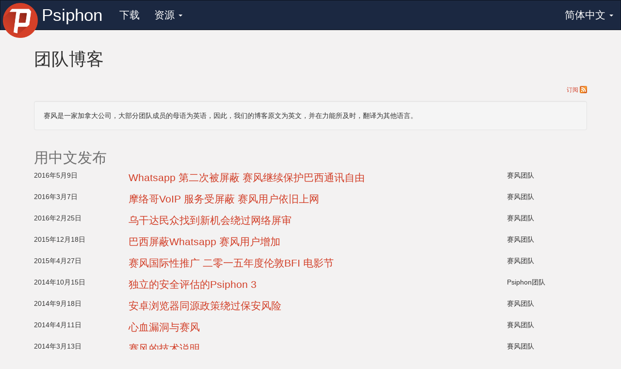

--- FILE ---
content_type: text/html
request_url: https://www.psiphon3.net/zh/blog/index.html
body_size: 29536
content:
<!DOCTYPE html>


<html class="no-js" lang="zh">

<head>
  <meta charset="utf-8" />

  <!-- Prevent search engine indexing, to reduce server list leakage  -->
  <meta name="robots" content="noindex">

  <!-- Use the .htaccess and remove these lines to avoid edge case issues.
     More info: h5bp.com/i/378 -->
  <meta http-equiv="X-UA-Compatible" content="IE=edge">

  <!-- Our site title and description -->
  <title>Psiphon | 赛风团队博客</title>
  <meta name="description" content="赛风团队幕后工作">
  <meta name="keywords" content="代理,审查,规避,赛风3,赛风团队,开发人员,博客,升级">

  <!-- Mobile viewport optimized: h5bp.com/viewport -->
  <!-- And: http://getbootstrap.com/css/ -->
  <meta name="viewport" content="width=device-width, initial-scale=1.0">

  <!-- Icons -->
  <link rel="shortcut icon" href="../../images/icons/favicon.ico">
  <link rel="apple-touch-icon-precomposed" sizes="144x144" href="../../images/icons/apple-touch-icon-144-precomposed.png">
  <link rel="apple-touch-icon-precomposed" sizes="114x114" href="../../images/icons/apple-touch-icon-114-precomposed.png">
  <link rel="apple-touch-icon-precomposed" sizes="72x72" href="../../images/icons/apple-touch-icon-72-precomposed.png">
  <link rel="apple-touch-icon-precomposed" href="../../images/icons/apple-touch-icon-57-precomposed.png">

  <!-- Shims: IE6-8 support of HTML5 elements -->
  <!--[if lt IE 9]>
    <script async src="../../vendor/html5shiv.js"></script>
  <![endif]-->

  <!-- Styles -->
  <link  rel="stylesheet" href="../../styles/twitter-bootstrap.css" /><link  rel="stylesheet" href="../../vendor/highlightjs.css" /><link  rel="stylesheet" href="../../vendor/slabtext.css" /><link  rel="stylesheet" href="../../styles/style.css" />
</head>

<body lang="zh" dir="ltr" >

  <!-- NAVIGATION -->
<nav class="navbar navbar-inverse" role="navigation">
  <div class="navbar-header ">
    <div class="navbar-collapse-container pull-right">
      <button type="button" class="navbar-toggle " data-toggle="collapse" data-target="#psi-navbar-collapse">
        <span class="sr-only">Toggle navigation</span>
        <span class="icon-bar"></span>
        <span class="icon-bar"></span>
        <span class="icon-bar"></span>
      </button>
      <noscript>
        <a class="navbar-collapse-noscript" href="../../zh/nav/nav.html"></a>
      </noscript>
    </div>

    <a class="navbar-brand-img  " href="../../zh/index.html">
      <img src="../../images/psiphon-logo-navbar.png">
    </a>
    <a class="navbar-brand navbar-brand-name  " href="../../zh/index.html">
      <span>
        Psiphon
      </span>
    </a>
  </div>

  <div class="collapse navbar-collapse" id="psi-navbar-collapse">

    <ul class="nav navbar-nav ">

      
        
          <li about="../../zh/download-store.html" class="  ">
            <a href="../../zh/download-store.html" title="下载" class="nav-link">
              下载
            </a>
          </li>
        
      
        
          <li class="dropdown ">
            <a href="../../zh/nav/nav.html" class="dropdown-toggle" data-toggle="dropdown">
              资源 <b class="caret"></b>
            </a>
            <ul class="dropdown-menu">
            
              <li about="../../zh/psiphon-guide.html" class=" ">
                <a href="../../zh/psiphon-guide.html" title="赛风指南" class="nav-link">
                  赛风指南
                </a>
              </li>
            
              <li about="../../zh/faq.html" class=" ">
                <a href="../../zh/faq.html" title="常见问题解答" class="nav-link">
                  常见问题解答
                </a>
              </li>
            
              <li about="../../zh/blog/index.html" class="active ">
                <a href="../../zh/blog/index.html" title="我们的博客" class="nav-link">
                  我们的博客
                </a>
              </li>
            
              <li about="../../zh/privacy.html" class=" ">
                <a href="../../zh/privacy.html" title="隐私政策" class="nav-link">
                  隐私政策
                </a>
              </li>
            
              <li about="../../zh/license.html" class=" ">
                <a href="../../zh/license.html" title="许可证" class="nav-link">
                  许可证
                </a>
              </li>
            
              <li about="../../zh/open-source.html" class=" ">
                <a href="../../zh/open-source.html" title="开放源码" class="nav-link">
                  开放源码
                </a>
              </li>
            
              <li about="../../zh/about.html" class=" ">
                <a href="../../zh/about.html" title="关于我们" class="nav-link">
                  关于我们
                </a>
              </li>
            
              <li about="../../zh/donate.html" class=" ">
                <a href="../../zh/donate.html" title="捐助Psiphon" class="nav-link">
                  捐助Psiphon
                </a>
              </li>
            
            </ul>
          </li>
        
      

    </ul>

    <!-- LANGUAGE SWITCHER -->

    <ul class="nav navbar-nav navbar-right">
      <li class="languages dropdown">
        <a class="dropdown-toggle" data-toggle="dropdown" href="../../zh/nav/language.html">
          简体中文 <b class="caret"></b>
        </a>
        <ul class="dropdown-menu" role="menu">
          
          <li>
            <!-- If there's no translated equivalent to the current page, just link to the translated index page -->


            <a href="../../en/blog/index.html">
              English
            </a>
          </li>
          
          <li>
            <!-- If there's no translated equivalent to the current page, just link to the translated index page -->


            <a href="../../fa/blog/index.html">
              فارسی
            </a>
          </li>
          
          <li>
            <!-- If there's no translated equivalent to the current page, just link to the translated index page -->


            <a href="../../ar/blog/index.html">
              العربية
            </a>
          </li>
          
          <li>
            <!-- If there's no translated equivalent to the current page, just link to the translated index page -->


            <a href="../../zh/blog/index.html">
              简体中文
            </a>
          </li>
          
          <li>
            <!-- If there's no translated equivalent to the current page, just link to the translated index page -->


            <a href="../../am/blog/index.html">
              አማርኛ
            </a>
          </li>
          
          <li>
            <!-- If there's no translated equivalent to the current page, just link to the translated index page -->


            <a href="../../az/blog/index.html">
              azərbaycan dili
            </a>
          </li>
          
          <li>
            <!-- If there's no translated equivalent to the current page, just link to the translated index page -->


            <a href="../../be/blog/index.html">
              Беларуская
            </a>
          </li>
          
          <li>
            <!-- If there's no translated equivalent to the current page, just link to the translated index page -->


            <a href="../../bn/blog/index.html">
              বাংলা
            </a>
          </li>
          
          <li>
            <!-- If there's no translated equivalent to the current page, just link to the translated index page -->


            <a href="../../bo/blog/index.html">
              བོད་ཡིག
            </a>
          </li>
          
          <li>
            <!-- If there's no translated equivalent to the current page, just link to the translated index page -->


            <a href="../../de/blog/index.html">
              Deutsch
            </a>
          </li>
          
          <li>
            <!-- If there's no translated equivalent to the current page, just link to the translated index page -->


            <a href="../../el/blog/index.html">
              Ελληνικά
            </a>
          </li>
          
          <li>
            <!-- If there's no translated equivalent to the current page, just link to the translated index page -->


            <a href="../../es/blog/index.html">
              Español
            </a>
          </li>
          
          <li>
            <!-- If there's no translated equivalent to the current page, just link to the translated index page -->


            <a href="../../fa_AF/blog/index.html">
              ﻑﺍﺮﺳی ﺩﺭی
            </a>
          </li>
          
          <li>
            <!-- If there's no translated equivalent to the current page, just link to the translated index page -->


            <a href="../../fi/blog/index.html">
              Suomi
            </a>
          </li>
          
          <li>
            <!-- If there's no translated equivalent to the current page, just link to the translated index page -->


            <a href="../../fr/blog/index.html">
              Français
            </a>
          </li>
          
          <li>
            <!-- If there's no translated equivalent to the current page, just link to the translated index page -->


            <a href="../../he/blog/index.html">
              עברית
            </a>
          </li>
          
          <li>
            <!-- If there's no translated equivalent to the current page, just link to the translated index page -->


            <a href="../../hi/blog/index.html">
              हिन्दी
            </a>
          </li>
          
          <li>
            <!-- If there's no translated equivalent to the current page, just link to the translated index page -->


            <a href="../../hr/blog/index.html">
              Hrvatski
            </a>
          </li>
          
          <li>
            <!-- If there's no translated equivalent to the current page, just link to the translated index page -->


            <a href="../../id/blog/index.html">
              Bahasa Indonesia
            </a>
          </li>
          
          <li>
            <!-- If there's no translated equivalent to the current page, just link to the translated index page -->


            <a href="../../it/blog/index.html">
              Italiano
            </a>
          </li>
          
          <li>
            <!-- If there's no translated equivalent to the current page, just link to the translated index page -->


            <a href="../../kk/blog/index.html">
              қазақ тілі
            </a>
          </li>
          
          <li>
            <!-- If there's no translated equivalent to the current page, just link to the translated index page -->


            <a href="../../km/blog/index.html">
              ភាសាខ្មែរ
            </a>
          </li>
          
          <li>
            <!-- If there's no translated equivalent to the current page, just link to the translated index page -->


            <a href="../../ko/blog/index.html">
              한국말
            </a>
          </li>
          
          <li>
            <!-- If there's no translated equivalent to the current page, just link to the translated index page -->


            <a href="../../ky/blog/index.html">
              Кыргызча
            </a>
          </li>
          
          <li>
            <!-- If there's no translated equivalent to the current page, just link to the translated index page -->


            <a href="../../my/blog/index.html">
              မြန်မာဘာသာ
            </a>
          </li>
          
          <li>
            <!-- If there's no translated equivalent to the current page, just link to the translated index page -->


            <a href="../../nb/blog/index.html">
              Norsk (bokmål)
            </a>
          </li>
          
          <li>
            <!-- If there's no translated equivalent to the current page, just link to the translated index page -->


            <a href="../../nl/blog/index.html">
              Nederlands
            </a>
          </li>
          
          <li>
            <!-- If there's no translated equivalent to the current page, just link to the translated index page -->


            <a href="../../om/blog/index.html">
              Afaan Oromo
            </a>
          </li>
          
          <li>
            <!-- If there's no translated equivalent to the current page, just link to the translated index page -->


            <a href="../../pt_BR/blog/index.html">
              Português (Brasil)
            </a>
          </li>
          
          <li>
            <!-- If there's no translated equivalent to the current page, just link to the translated index page -->


            <a href="../../pt_PT/blog/index.html">
              Português (Portugal)
            </a>
          </li>
          
          <li>
            <!-- If there's no translated equivalent to the current page, just link to the translated index page -->


            <a href="../../ru/blog/index.html">
              Русский
            </a>
          </li>
          
          <li>
            <!-- If there's no translated equivalent to the current page, just link to the translated index page -->


            <a href="../../sw/blog/index.html">
              Kiswahili
            </a>
          </li>
          
          <li>
            <!-- If there's no translated equivalent to the current page, just link to the translated index page -->


            <a href="../../tg/blog/index.html">
              Тоҷикӣ
            </a>
          </li>
          
          <li>
            <!-- If there's no translated equivalent to the current page, just link to the translated index page -->


            <a href="../../th/blog/index.html">
              ภาษาไทย
            </a>
          </li>
          
          <li>
            <!-- If there's no translated equivalent to the current page, just link to the translated index page -->


            <a href="../../ti/blog/index.html">
              ትግርኛ
            </a>
          </li>
          
          <li>
            <!-- If there's no translated equivalent to the current page, just link to the translated index page -->


            <a href="../../tk/blog/index.html">
              Türkmençe
            </a>
          </li>
          
          <li>
            <!-- If there's no translated equivalent to the current page, just link to the translated index page -->


            <a href="../../tr/blog/index.html">
              Türkçe
            </a>
          </li>
          
          <li>
            <!-- If there's no translated equivalent to the current page, just link to the translated index page -->


            <a href="../../uk/blog/index.html">
              Українська
            </a>
          </li>
          
          <li>
            <!-- If there's no translated equivalent to the current page, just link to the translated index page -->


            <a href="../../ur/blog/index.html">
              اُردُو
            </a>
          </li>
          
          <li>
            <!-- If there's no translated equivalent to the current page, just link to the translated index page -->


            <a href="../../uz/blog/index.html">
              O'zbekcha
            </a>
          </li>
          
          <li>
            <!-- If there's no translated equivalent to the current page, just link to the translated index page -->


            <a href="../../vi/blog/index.html">
              Tiếng Việt
            </a>
          </li>
          
          <li>
            <!-- If there's no translated equivalent to the current page, just link to the translated index page -->


            <a href="../../zh_TW/blog/index.html">
              繁体中文
            </a>
          </li>
          
        </ul>
      </li>
    </ul>

    <!-- /LANGUAGE SWITCHER -->

  </div>
</nav>
<!-- /NAVIGATION -->


  <div class="container">

    <!-- HEADER -->
<header>
  <div class="row sponsor-info show-if-sponsored hidden">
    <div class="col-md-12 sponsored-by text-center">
      赞助者：
    </div>
    <div class="col-md-12 sponsor-banner">
      <img src="../../images/sponsor-banner.png" data-link-file="../../images/sponsor-banner-link.json" class="img-responsive" alt="赞助商橫幅">
    </div>
    <hr class="sponsor-separator"/>
  </div>
</header>
<!-- /HEADER -->


    <!-- CONTENT -->
    <section id="content" class="content">
      <main id="page" class="page">
  
    <header>
      <h1>团队博客</h1>
    </header>
  
  <section>
    <div class="page-content"><div class="row blog-index-subscribe">
  <div class="col-md-12 text-right small">
    <a href="feed.xml">
      订阅
      <img src="../../images/feed-icon-28x28.png">
    </a>
  </div>
</div>

<div class="row">
  <div class="col-md-12">
    <p class="well">
      赛风是一家加拿大公司，大部分团队成员的母语为英语，因此，我们的博客原文为英文，并在力能所及时，翻译为其他语言。
    </p>
  </div>
</div>



<!-- Only show the in-your-language section if there actually are any posts in the user's language (and the user's language isn't English) -->


  <div class="row">
    <div class="col-md-12">
      <h2>用中文发布</h2>
    </div>
  </div>

  
    
<div class="row blog-post-info">
  <div class="col-md-2-left">
    <span class="blog-post-date localize-date">2016-05-09T00:00:00.000Z</span>
  </div>
  <div class="col-md-8">
    <a class="blog-post-title" href="../../zh/blog/brazil-whatsapp-201605.html">
      Whatsapp 第二次被屏蔽    赛风继续保护巴西通讯自由
    </a>
  </div>
  <div class="col-md-2-right">
    <span class="blog-post-author">赛风团队</span>
  </div>
</div>

  
    
<div class="row blog-post-info">
  <div class="col-md-2-left">
    <span class="blog-post-date localize-date">2016-03-07T00:00:00.000Z</span>
  </div>
  <div class="col-md-8">
    <a class="blog-post-title" href="../../zh/blog/morocco-voip.html">
      摩络哥VoIP 服务受屏蔽  赛风用户依旧上网
    </a>
  </div>
  <div class="col-md-2-right">
    <span class="blog-post-author">赛风团队</span>
  </div>
</div>

  
    
<div class="row blog-post-info">
  <div class="col-md-2-left">
    <span class="blog-post-date localize-date">2016-02-25T00:00:00.000Z</span>
  </div>
  <div class="col-md-8">
    <a class="blog-post-title" href="../../zh/blog/uganda-election-2016.html">
      乌干达民众找到新机会绕过网络屏审
    </a>
  </div>
  <div class="col-md-2-right">
    <span class="blog-post-author">赛风团队</span>
  </div>
</div>

  
    
<div class="row blog-post-info">
  <div class="col-md-2-left">
    <span class="blog-post-date localize-date">2015-12-18T00:00:00.000Z</span>
  </div>
  <div class="col-md-8">
    <a class="blog-post-title" href="../../zh/blog/brazil-whatsapp-2015.html">
      巴西屏蔽Whatsapp   赛风用户增加
    </a>
  </div>
  <div class="col-md-2-right">
    <span class="blog-post-author">赛风团队</span>
  </div>
</div>

  
    
<div class="row blog-post-info">
  <div class="col-md-2-left">
    <span class="blog-post-date localize-date">2015-04-27T00:00:00.000Z</span>
  </div>
  <div class="col-md-8">
    <a class="blog-post-title" href="../../zh/blog/bfi-flare-2015.html">
      赛风国际性推广 二零一五年度伦敦BFI 电影节
    </a>
  </div>
  <div class="col-md-2-right">
    <span class="blog-post-author">赛风团队</span>
  </div>
</div>

  
    
<div class="row blog-post-info">
  <div class="col-md-2-left">
    <span class="blog-post-date localize-date">2014-10-15T00:00:00.000Z</span>
  </div>
  <div class="col-md-8">
    <a class="blog-post-title" href="../../zh/blog/psiphon-security-assessment.html">
      独立的安全评估的Psiphon 3
    </a>
  </div>
  <div class="col-md-2-right">
    <span class="blog-post-author">Psiphon团队</span>
  </div>
</div>

  
    
<div class="row blog-post-info">
  <div class="col-md-2-left">
    <span class="blog-post-date localize-date">2014-09-18T00:00:00.000Z</span>
  </div>
  <div class="col-md-8">
    <a class="blog-post-title" href="../../zh/blog/psiphon-CVE-2014-6041.html">
      安卓浏览器同源政策绕过保安风险
    </a>
  </div>
  <div class="col-md-2-right">
    <span class="blog-post-author">赛风团队</span>
  </div>
</div>

  
    
<div class="row blog-post-info">
  <div class="col-md-2-left">
    <span class="blog-post-date localize-date">2014-04-11T00:00:00.000Z</span>
  </div>
  <div class="col-md-8">
    <a class="blog-post-title" href="../../zh/blog/psiphon-and-heartbleed.html">
      心血漏洞与赛风
    </a>
  </div>
  <div class="col-md-2-right">
    <span class="blog-post-author">賽风团队</span>
  </div>
</div>

  
    
<div class="row blog-post-info">
  <div class="col-md-2-left">
    <span class="blog-post-date localize-date">2014-03-13T00:00:00.000Z</span>
  </div>
  <div class="col-md-8">
    <a class="blog-post-title" href="../../zh/blog/psiphon-a-technical-description.html">
      赛风的技术说明
    </a>
  </div>
  <div class="col-md-2-right">
    <span class="blog-post-author">賽风团队</span>
  </div>
</div>

  
    
<div class="row blog-post-info">
  <div class="col-md-2-left">
    <span class="blog-post-date localize-date">2014-01-30T00:00:00.000Z</span>
  </div>
  <div class="col-md-8">
    <a class="blog-post-title" href="../../zh/blog/who-we-are.html">
      “关于我们”项目增加到官网
    </a>
  </div>
  <div class="col-md-2-right">
    <span class="blog-post-author">Karl Kathuria</span>
  </div>
</div>

  
    
<div class="row blog-post-info">
  <div class="col-md-2-left">
    <span class="blog-post-date localize-date">2013-10-28T00:00:00.000Z</span>
  </div>
  <div class="col-md-8">
    <a class="blog-post-title" href="../../zh/blog/psiphon-iranian-election-2013.html">
      赛风和2013年伊朗选举
    </a>
  </div>
  <div class="col-md-2-right">
    <span class="blog-post-author">Karl Kathuria</span>
  </div>
</div>

  




  <div class="row">
    <div class="col-md-12">
        <h2>用英文发表</h2>
    </div>
  </div>



  
<div class="row blog-post-info">
  <div class="col-md-2-left">
    <span class="blog-post-date localize-date">2016-05-09T00:00:00.000Z</span>
  </div>
  <div class="col-md-8">
    <a class="blog-post-title" href="../../en/blog/brazil-whatsapp-201605.html">
      Amid Second Ban, Psiphon Keeps WhatsApp On in Brazil
    </a>
  </div>
  <div class="col-md-2-right">
    <span class="blog-post-author">Psiphon Team</span>
  </div>
</div>


  
<div class="row blog-post-info">
  <div class="col-md-2-left">
    <span class="blog-post-date localize-date">2016-03-07T00:00:00.000Z</span>
  </div>
  <div class="col-md-8">
    <a class="blog-post-title" href="../../en/blog/morocco-voip.html">
      Psiphon Renders VoIP Blocking in Morocco Obsolete
    </a>
  </div>
  <div class="col-md-2-right">
    <span class="blog-post-author">Psiphon Team</span>
  </div>
</div>


  
<div class="row blog-post-info">
  <div class="col-md-2-left">
    <span class="blog-post-date localize-date">2016-02-25T00:00:00.000Z</span>
  </div>
  <div class="col-md-8">
    <a class="blog-post-title" href="../../en/blog/uganda-election-2016.html">
      Amid Rampant Blocking of Popular Platforms, Ugandans Find Their Way
    </a>
  </div>
  <div class="col-md-2-right">
    <span class="blog-post-author">Psiphon Team</span>
  </div>
</div>


  
<div class="row blog-post-info">
  <div class="col-md-2-left">
    <span class="blog-post-date localize-date">2015-12-18T00:00:00.000Z</span>
  </div>
  <div class="col-md-8">
    <a class="blog-post-title" href="../../en/blog/brazil-whatsapp-2015.html">
      Psiphon usage surges as Brazil blocks WhatsApp
    </a>
  </div>
  <div class="col-md-2-right">
    <span class="blog-post-author">Psiphon Team</span>
  </div>
</div>


  
<div class="row blog-post-info">
  <div class="col-md-2-left">
    <span class="blog-post-date localize-date">2015-04-27T00:00:00.000Z</span>
  </div>
  <div class="col-md-8">
    <a class="blog-post-title" href="../../en/blog/bfi-flare-2015.html">
      Psiphon Gives Global Boost to BFI Flare Film Festival 2015
    </a>
  </div>
  <div class="col-md-2-right">
    <span class="blog-post-author">Psiphon Team</span>
  </div>
</div>


  
<div class="row blog-post-info">
  <div class="col-md-2-left">
    <span class="blog-post-date localize-date">2014-10-15T00:00:00.000Z</span>
  </div>
  <div class="col-md-8">
    <a class="blog-post-title" href="../../en/blog/psiphon-security-assessment.html">
      Independent Security Assessment of Psiphon 3
    </a>
  </div>
  <div class="col-md-2-right">
    <span class="blog-post-author">Psiphon Team</span>
  </div>
</div>


  
<div class="row blog-post-info">
  <div class="col-md-2-left">
    <span class="blog-post-date localize-date">2014-09-18T00:00:00.000Z</span>
  </div>
  <div class="col-md-8">
    <a class="blog-post-title" href="../../en/blog/psiphon-CVE-2014-6041.html">
      Android Browser Same Origin Policy Bypass Security Vulnerability (CVE-2014-6041)
    </a>
  </div>
  <div class="col-md-2-right">
    <span class="blog-post-author">Psiphon Team</span>
  </div>
</div>


  
<div class="row blog-post-info">
  <div class="col-md-2-left">
    <span class="blog-post-date localize-date">2014-04-11T00:00:00.000Z</span>
  </div>
  <div class="col-md-8">
    <a class="blog-post-title" href="../../en/blog/psiphon-and-heartbleed.html">
      Heartbleed and Psiphon
    </a>
  </div>
  <div class="col-md-2-right">
    <span class="blog-post-author">Psiphon Team</span>
  </div>
</div>


  
<div class="row blog-post-info">
  <div class="col-md-2-left">
    <span class="blog-post-date localize-date">2014-03-13T00:00:00.000Z</span>
  </div>
  <div class="col-md-8">
    <a class="blog-post-title" href="../../en/blog/psiphon-a-technical-description.html">
      A Technical Description of Psiphon
    </a>
  </div>
  <div class="col-md-2-right">
    <span class="blog-post-author">Psiphon Team</span>
  </div>
</div>


  
<div class="row blog-post-info">
  <div class="col-md-2-left">
    <span class="blog-post-date localize-date">2014-01-30T00:00:00.000Z</span>
  </div>
  <div class="col-md-8">
    <a class="blog-post-title" href="../../en/blog/who-we-are.html">
      &quot;Who We Are&quot; added to the About page
    </a>
  </div>
  <div class="col-md-2-right">
    <span class="blog-post-author">Karl Kathuria</span>
  </div>
</div>


  
<div class="row blog-post-info">
  <div class="col-md-2-left">
    <span class="blog-post-date localize-date">2013-10-28T00:00:00.000Z</span>
  </div>
  <div class="col-md-8">
    <a class="blog-post-title" href="../../en/blog/psiphon-iranian-election-2013.html">
      Psiphon and the 2013 Iranian Election
    </a>
  </div>
  <div class="col-md-2-right">
    <span class="blog-post-author">Karl Kathuria</span>
  </div>
</div>

</div>
  </section>
</main>
    </section>
    <!-- /CONTENT -->

    <!-- FOOTER -->
<footer>
   <div class="row">
    <div class="col-md-12 text-center">
      <a href="../../zh/download-store.html" class="col-md-3">
        <h5>
          下载赛风
        </h5>
      </a>
      <a href="../../zh/psiphon-guide.html" class="col-md-3">
        <h5>
          赛风指南
        </h5>
      </a>
      <a href="../../zh/faq.html" class="col-md-3">
        <h5>
          常见问题与解答
        </h5>
      </a>
      <a href="../../zh/about.html" class="col-md-3">
        <h5>
          关于我们
        </h5>
      </a>
    </div>
  </div>
  <div class="row">
    <div class="col-md-12 text-center">
      版权所有 2025 Psiphon Inc. 网站内容授权： <a href="https://creativecommons.org/licenses/by/3.0/deed.zh" target="_blank">CC-BY</a>
    </div>
  </div>
  <div class="row">
    <div class="col-md-12 text-center">
      <a href="../../zh/privacy.html">
        隐私政策
      </a>
    </div>
  </div>
</footer>
<!-- /FOOTER -->


  </div><!-- /container -->

  <!-- Used when page is detected as being in an iframe -->
  <div id="iframe-blocker" style="display:none;position:absolute;top:0;right:0;left:0;bottom:0;z-index:9999;background:rgba(4, 4, 4, 0.8);">
    <h1 style="opacity:1;background:black;color:white;text-align:center;margin-top:40%;padding:1em;font-size:40px;">Must not be in iframe</h1>
  </div>

  <!-- Scripts -->
  <script>
    // Make this value available to other scripts.
    var PATH_TO_ROOT = "../..";
  </script>

  
    <script src="https://widget.psi.cash/v1/psicash.js" async defer data-cfasync="false" ></script>
  

  <!-- Note: `defer` causes unpredicable behaviour in IE<=8 -->
  <script  src="../../vendor/modernizr-2.6.2.min.js"></script><script  src="../../vendor/respond-1.3.0.min.js"></script><script  src="../../vendor/jquery-1.10.2.min.js"></script><script  src="../../vendor/jquery.slabtext.min.js"></script><script  src="../../vendor/twitter-bootstrap/dist/js/bootstrap.min.js"></script><script  src="../../vendor/caja/html-css-sanitizer-minified.js"></script><script  src="../../scripts/script.js"></script>
  <!-- /Scripts -->
</body>
</html>


--- FILE ---
content_type: application/javascript
request_url: https://www.psiphon3.net/vendor/caja/html-css-sanitizer-minified.js
body_size: 48875
content:
(function(){var c=void 0,n=!0,s=null,C=!1,J=["aliceblue,antiquewhite,aqua,aquamarine,azure,beige,bisque,black,blanchedalmond,blue,blueviolet,brown,burlywood,cadetblue,chartreuse,chocolate,coral,cornflowerblue,cornsilk,crimson,cyan,darkblue,darkcyan,darkgoldenrod,darkgray,darkgreen,darkkhaki,darkmagenta,darkolivegreen,darkorange,darkorchid,darkred,darksalmon,darkseagreen,darkslateblue,darkslategray,darkturquoise,darkviolet,deeppink,deepskyblue,dimgray,dodgerblue,firebrick,floralwhite,forestgreen,fuchsia,gainsboro,ghostwhite,gold,goldenrod,gray,green,greenyellow,honeydew,hotpink,indianred,indigo,ivory,khaki,lavender,lavenderblush,lawngreen,lemonchiffon,lightblue,lightcoral,lightcyan,lightgoldenrodyellow,lightgreen,lightgrey,lightpink,lightsalmon,lightseagreen,lightskyblue,lightslategray,lightsteelblue,lightyellow,lime,limegreen,linen,magenta,maroon,mediumaquamarine,mediumblue,mediumorchid,mediumpurple,mediumseagreen,mediumslateblue,mediumspringgreen,mediumturquoise,mediumvioletred,midnightblue,mintcream,mistyrose,moccasin,navajowhite,navy,oldlace,olive,olivedrab,orange,orangered,orchid,palegoldenrod,palegreen,paleturquoise,palevioletred,papayawhip,peachpuff,peru,pink,plum,powderblue,purple,red,rosybrown,royalblue,saddlebrown,salmon,sandybrown,seagreen,seashell,sienna,silver,skyblue,slateblue,slategray,snow,springgreen,steelblue,tan,teal,thistle,tomato,transparent,turquoise,violet,wheat,white,whitesmoke,yellow,yellowgreen".split(","),
"all-scroll,col-resize,crosshair,default,e-resize,hand,help,move,n-resize,ne-resize,no-drop,not-allowed,nw-resize,pointer,progress,row-resize,s-resize,se-resize,sw-resize,text,vertical-text,w-resize,wait".split(","),"armenian,decimal,decimal-leading-zero,disc,georgian,lower-alpha,lower-greek,lower-latin,lower-roman,square,upper-alpha,upper-latin,upper-roman".split(","),"100,200,300,400,500,600,700,800,900,bold,bolder,lighter".split(","),"block-level,inline-level,table-caption,table-cell,table-column,table-column-group,table-footer-group,table-header-group,table-row,table-row-group".split(","),
"condensed,expanded,extra-condensed,extra-expanded,narrower,semi-condensed,semi-expanded,ultra-condensed,ultra-expanded,wider".split(","),"inherit,inline,inline-block,inline-box,inline-flex,inline-grid,inline-list-item,inline-stack,inline-table,run-in".split(","),"behind,center-left,center-right,far-left,far-right,left-side,leftwards,right-side,rightwards".split(","),"large,larger,small,smaller,x-large,x-small,xx-large,xx-small".split(","),"dashed,dotted,double,groove,outset,ridge,solid".split(","),
"ease,ease-in,ease-in-out,ease-out,linear,step-end,step-start".split(","),"at,closest-corner,closest-side,ellipse,farthest-corner,farthest-side".split(","),"baseline,middle,sub,super,text-bottom,text-top".split(","),"caption,icon,menu,message-box,small-caption,status-bar".split(","),"fast,faster,slow,slower,x-fast,x-slow".split(","),["above","below","higher","level","lower"],["cursive","fantasy","monospace","sans-serif","serif"],["loud","silent","soft","x-loud","x-soft"],["no-repeat","repeat-x","repeat-y",
"round","space"],["blink","line-through","overline","underline"],["block","flex","grid","table"],["high","low","x-high","x-low"],["nowrap","pre","pre-line","pre-wrap"],["absolute","relative","static"],["alternate","alternate-reverse","reverse"],["border-box","content-box","padding-box"],["capitalize","lowercase","uppercase"],["child","female","male"],["=","opacity"],["backwards","forwards"],["bidi-override","embed"],["bottom","top"],["break-all","keep-all"],["clip","ellipsis"],["contain","cover"],
["continuous","digits"],["end","start"],["flat","preserve-3d"],["hide","show"],["horizontal","vertical"],["inside","outside"],["italic","oblique"],["left","right"],["ltr","rtl"],["no-content","no-display"],["paused","running"],["suppress","unrestricted"],["thick","thin"],[","],["/"],["all"],["always"],["auto"],["avoid"],["both"],["break-word"],["center"],["circle"],["code"],["collapse"],["contents"],["fixed"],["hidden"],["infinite"],["inset"],["invert"],["justify"],["list-item"],["local"],["medium"],
["mix"],["none"],["normal"],["once"],["repeat"],["scroll"],["separate"],["small-caps"],["spell-out"],["to"],["visible"]],L={animation:{cssPropBits:517,cssLitGroup:[J[10],J[24],J[29],J[45],J[48],J[54],J[63],J[71],J[72]],cssFns:["cubic-bezier()","steps()"]},"animation-delay":{cssPropBits:5,cssLitGroup:[J[48]],cssFns:[]},"animation-direction":{cssPropBits:0,cssLitGroup:[J[24],J[48],J[72]],cssFns:[]},"animation-duration":"animation-delay","animation-fill-mode":{cssPropBits:0,cssLitGroup:[J[29],J[48],
J[54],J[71]],cssFns:[]},"animation-iteration-count":{cssPropBits:5,cssLitGroup:[J[48],J[63]],cssFns:[]},"animation-name":{cssPropBits:512,cssLitGroup:[J[48],J[71]],cssFns:[]},"animation-play-state":{cssPropBits:0,cssLitGroup:[J[45],J[48]],cssFns:[]},"animation-timing-function":{cssPropBits:0,cssLitGroup:[J[10],J[48]],cssFns:["cubic-bezier()","steps()"]},appearance:{cssPropBits:0,cssLitGroup:[J[71]],cssFns:[]},azimuth:{cssPropBits:5,cssLitGroup:[J[7],J[42],J[56]],cssFns:[]},"backface-visibility":{cssPropBits:0,
cssLitGroup:[J[59],J[62],J[80]],cssFns:[]},background:{cssPropBits:23,cssLitGroup:[J[0],J[18],J[25],J[31],J[34],J[42],J[48],J[49],J[52],J[56],J[61],J[68],J[71],J[74],J[75]],cssFns:"image(),linear-gradient(),radial-gradient(),repeating-linear-gradient(),repeating-radial-gradient(),rgb(),rgba()".split(",")},"background-attachment":{cssPropBits:0,cssLitGroup:[J[48],J[61],J[68],J[75]],cssFns:[]},"background-color":{cssPropBits:2,cssLitGroup:[J[0]],cssFns:["rgb()","rgba()"]},"background-image":{cssPropBits:16,
cssLitGroup:[J[48],J[71]],cssFns:["image()","linear-gradient()","radial-gradient()","repeating-linear-gradient()","repeating-radial-gradient()"]},"background-position":{cssPropBits:5,cssLitGroup:[J[31],J[42],J[48],J[56]],cssFns:[]},"background-repeat":{cssPropBits:0,cssLitGroup:[J[18],J[48],J[74]],cssFns:[]},"background-size":{cssPropBits:5,cssLitGroup:[J[34],J[48],J[52]],cssFns:[]},border:{cssPropBits:7,cssLitGroup:[J[0],J[9],J[47],J[62],J[64],J[69],J[71]],cssFns:["rgb()","rgba()"]},"border-bottom":"border",
"border-bottom-color":"background-color","border-bottom-left-radius":{cssPropBits:5,cssFns:[]},"border-bottom-right-radius":"border-bottom-left-radius","border-bottom-style":{cssPropBits:0,cssLitGroup:[J[9],J[62],J[64],J[71]],cssFns:[]},"border-bottom-width":{cssPropBits:5,cssLitGroup:[J[47],J[69]],cssFns:[]},"border-collapse":{cssPropBits:0,cssLitGroup:[J[59],J[76]],cssFns:[]},"border-color":"background-color","border-left":"border","border-left-color":"background-color","border-left-style":"border-bottom-style",
"border-left-width":"border-bottom-width","border-radius":{cssPropBits:5,cssLitGroup:[J[49]],cssFns:[]},"border-right":"border","border-right-color":"background-color","border-right-style":"border-bottom-style","border-right-width":"border-bottom-width","border-spacing":"border-bottom-left-radius","border-style":"border-bottom-style","border-top":"border","border-top-color":"background-color","border-top-left-radius":"border-bottom-left-radius","border-top-right-radius":"border-bottom-left-radius",
"border-top-style":"border-bottom-style","border-top-width":"border-bottom-width","border-width":"border-bottom-width",bottom:{cssPropBits:5,cssLitGroup:[J[52]],cssFns:[]},box:{cssPropBits:0,cssLitGroup:[J[60],J[71],J[72]],cssFns:[]},"box-shadow":{cssPropBits:7,cssLitGroup:[J[0],J[48],J[64],J[71]],cssFns:["rgb()","rgba()"]},"box-sizing":{cssPropBits:0,cssLitGroup:[J[25]],cssFns:[]},"caption-side":{cssPropBits:0,cssLitGroup:[J[31]],cssFns:[]},clear:{cssPropBits:0,cssLitGroup:[J[42],J[54],J[71]],cssFns:[]},
clip:{cssPropBits:0,cssLitGroup:[J[52]],cssFns:["rect()"]},color:"background-color",content:{cssPropBits:8,cssLitGroup:[J[71],J[72]],cssFns:[]},cue:{cssPropBits:16,cssLitGroup:[J[71]],cssFns:[]},"cue-after":"cue","cue-before":"cue",cursor:{cssPropBits:16,cssLitGroup:[J[1],J[48],J[52]],cssFns:[]},direction:{cssPropBits:0,cssLitGroup:[J[43]],cssFns:[]},display:{cssPropBits:0,cssLitGroup:[J[4],J[6],J[20],J[52],J[67],J[71]],cssFns:[]},"display-extras":{cssPropBits:0,cssLitGroup:[J[67],J[71]],cssFns:[]},
"display-inside":{cssPropBits:0,cssLitGroup:[J[20],J[52]],cssFns:[]},"display-outside":{cssPropBits:0,cssLitGroup:[J[4],J[71]],cssFns:[]},elevation:{cssPropBits:5,cssLitGroup:[J[15]],cssFns:[]},"empty-cells":{cssPropBits:0,cssLitGroup:[J[38]],cssFns:[]},filter:{cssPropBits:0,cssFns:["alpha()"]},"float":{cssPropBits:0,cssLitGroup:[J[42],J[71]],cssFns:[]},font:{cssPropBits:73,cssLitGroup:[J[3],J[8],J[13],J[16],J[41],J[48],J[49],J[69],J[72],J[77]],cssFns:[]},"font-family":{cssPropBits:72,cssLitGroup:[J[16],
J[48]],cssFns:[]},"font-size":{cssPropBits:1,cssLitGroup:[J[8],J[69]],cssFns:[]},"font-stretch":{cssPropBits:0,cssLitGroup:[J[5],J[72]],cssFns:[]},"font-style":{cssPropBits:0,cssLitGroup:[J[41],J[72]],cssFns:[]},"font-variant":{cssPropBits:0,cssLitGroup:[J[72],J[77]],cssFns:[]},"font-weight":{cssPropBits:0,cssLitGroup:[J[3],J[72]],cssFns:[]},height:"bottom",left:"bottom","letter-spacing":{cssPropBits:5,cssLitGroup:[J[72]],cssFns:[]},"line-height":{cssPropBits:1,cssLitGroup:[J[72]],cssFns:[]},"list-style":{cssPropBits:16,
cssLitGroup:[J[2],J[40],J[57],J[71]],cssFns:["image()","linear-gradient()","radial-gradient()","repeating-linear-gradient()","repeating-radial-gradient()"]},"list-style-image":{cssPropBits:16,cssLitGroup:[J[71]],cssFns:["image()","linear-gradient()","radial-gradient()","repeating-linear-gradient()","repeating-radial-gradient()"]},"list-style-position":{cssPropBits:0,cssLitGroup:[J[40]],cssFns:[]},"list-style-type":{cssPropBits:0,cssLitGroup:[J[2],J[57],J[71]],cssFns:[]},margin:"bottom","margin-bottom":"bottom",
"margin-left":"bottom","margin-right":"bottom","margin-top":"bottom","max-height":{cssPropBits:1,cssLitGroup:[J[52],J[71]],cssFns:[]},"max-width":"max-height","min-height":{cssPropBits:1,cssLitGroup:[J[52]],cssFns:[]},"min-width":"min-height",opacity:{cssPropBits:1,cssFns:[]},outline:{cssPropBits:7,cssLitGroup:[J[0],J[9],J[47],J[62],J[64],J[65],J[69],J[71]],cssFns:["rgb()","rgba()"]},"outline-color":{cssPropBits:2,cssLitGroup:[J[0],J[65]],cssFns:["rgb()","rgba()"]},"outline-style":"border-bottom-style",
"outline-width":"border-bottom-width",overflow:{cssPropBits:0,cssLitGroup:[J[52],J[62],J[75],J[80]],cssFns:[]},"overflow-wrap":{cssPropBits:0,cssLitGroup:[J[55],J[72]],cssFns:[]},"overflow-x":{cssPropBits:0,cssLitGroup:[J[44],J[52],J[62],J[75],J[80]],cssFns:[]},"overflow-y":"overflow-x",padding:"opacity","padding-bottom":"opacity","padding-left":"opacity","padding-right":"opacity","padding-top":"opacity","page-break-after":{cssPropBits:0,cssLitGroup:[J[42],J[51],J[52],J[53]],cssFns:[]},"page-break-before":"page-break-after",
"page-break-inside":{cssPropBits:0,cssLitGroup:[J[52],J[53]],cssFns:[]},pause:"border-bottom-left-radius","pause-after":"border-bottom-left-radius","pause-before":"border-bottom-left-radius",perspective:{cssPropBits:5,cssLitGroup:[J[71]],cssFns:[]},"perspective-origin":{cssPropBits:5,cssLitGroup:[J[31],J[42],J[56]],cssFns:[]},pitch:{cssPropBits:5,cssLitGroup:[J[21],J[69]],cssFns:[]},"pitch-range":"border-bottom-left-radius","play-during":{cssPropBits:16,cssLitGroup:[J[52],J[70],J[71],J[74]],cssFns:[]},
position:{cssPropBits:0,cssLitGroup:[J[23]],cssFns:[]},quotes:{cssPropBits:8,cssLitGroup:[J[71]],cssFns:[]},resize:{cssPropBits:0,cssLitGroup:[J[39],J[54],J[71]],cssFns:[]},richness:"border-bottom-left-radius",right:"bottom",speak:{cssPropBits:0,cssLitGroup:[J[71],J[72],J[78]],cssFns:[]},"speak-header":{cssPropBits:0,cssLitGroup:[J[51],J[73]],cssFns:[]},"speak-numeral":{cssPropBits:0,cssLitGroup:[J[35]],cssFns:[]},"speak-punctuation":{cssPropBits:0,cssLitGroup:[J[58],J[71]],cssFns:[]},"speech-rate":{cssPropBits:5,
cssLitGroup:[J[14],J[69]],cssFns:[]},stress:"border-bottom-left-radius","table-layout":{cssPropBits:0,cssLitGroup:[J[52],J[61]],cssFns:[]},"text-align":{cssPropBits:0,cssLitGroup:[J[42],J[56],J[66]],cssFns:[]},"text-decoration":{cssPropBits:0,cssLitGroup:[J[19],J[71]],cssFns:[]},"text-indent":"border-bottom-left-radius","text-overflow":{cssPropBits:8,cssLitGroup:[J[33]],cssFns:[]},"text-shadow":"box-shadow","text-transform":{cssPropBits:0,cssLitGroup:[J[26],J[71]],cssFns:[]},"text-wrap":{cssPropBits:0,
cssLitGroup:[J[46],J[71],J[72]],cssFns:[]},top:"bottom",transform:{cssPropBits:0,cssLitGroup:[J[71]],cssFns:"matrix(),perspective(),rotate(),rotate3d(),rotatex(),rotatey(),rotatez(),scale(),scale3d(),scalex(),scaley(),scalez(),skew(),skewx(),skewy(),translate(),translate3d(),translatex(),translatey(),translatez()".split(",")},"transform-origin":"perspective-origin","transform-style":{cssPropBits:0,cssLitGroup:[J[37]],cssFns:[]},transition:{cssPropBits:1029,cssLitGroup:[J[10],J[48],J[50],J[71]],cssFns:["cubic-bezier()",
"steps()"]},"transition-delay":"animation-delay","transition-duration":"animation-delay","transition-property":{cssPropBits:1024,cssLitGroup:[J[48],J[50]],cssFns:[]},"transition-timing-function":"animation-timing-function","unicode-bidi":{cssPropBits:0,cssLitGroup:[J[30],J[72]],cssFns:[]},"vertical-align":{cssPropBits:5,cssLitGroup:[J[12],J[31]],cssFns:[]},visibility:"backface-visibility","voice-family":{cssPropBits:8,cssLitGroup:[J[27],J[48]],cssFns:[]},volume:{cssPropBits:1,cssLitGroup:[J[17],J[69]],
cssFns:[]},"white-space":{cssPropBits:0,cssLitGroup:[J[22],J[72]],cssFns:[]},width:"min-height","word-break":{cssPropBits:0,cssLitGroup:[J[32],J[72]],cssFns:[]},"word-spacing":"letter-spacing","word-wrap":"overflow-wrap","z-index":"bottom",zoom:"line-height","cubic-bezier()":"animation-delay","steps()":{cssPropBits:5,cssLitGroup:[J[36],J[48]],cssFns:[]},"image()":{cssPropBits:18,cssLitGroup:[J[0],J[48]],cssFns:["rgb()","rgba()"]},"linear-gradient()":{cssPropBits:7,cssLitGroup:[J[0],J[31],J[42],J[48],
J[79]],cssFns:["rgb()","rgba()"]},"radial-gradient()":{cssPropBits:7,cssLitGroup:[J[0],J[11],J[31],J[42],J[48],J[56],J[57]],cssFns:["rgb()","rgba()"]},"repeating-linear-gradient()":"linear-gradient()","repeating-radial-gradient()":"radial-gradient()","rgb()":{cssPropBits:1,cssLitGroup:[J[48]],cssFns:[]},"rgba()":"rgb()","rect()":{cssPropBits:5,cssLitGroup:[J[48],J[52]],cssFns:[]},"alpha()":{cssPropBits:1,cssLitGroup:[J[28]],cssFns:[]},"matrix()":"animation-delay","perspective()":"border-bottom-left-radius",
"rotate()":"border-bottom-left-radius","rotate3d()":"animation-delay","rotatex()":"border-bottom-left-radius","rotatey()":"border-bottom-left-radius","rotatez()":"border-bottom-left-radius","scale()":"animation-delay","scale3d()":"animation-delay","scalex()":"border-bottom-left-radius","scaley()":"border-bottom-left-radius","scalez()":"border-bottom-left-radius","skew()":"animation-delay","skewx()":"border-bottom-left-radius","skewy()":"border-bottom-left-radius","translate()":"animation-delay","translate3d()":"animation-delay",
"translatex()":"border-bottom-left-radius","translatey()":"border-bottom-left-radius","translatez()":"border-bottom-left-radius"},O;for(O in L)"string"===typeof L[O]&&Object.hasOwnProperty.call(L,O)&&(L[O]=L[L[O]]);"undefined"!==typeof window&&(window.cssSchema=L);var U,X;
(function(){function g(a){var b=parseInt(a.substring(1),16);return 65535<b?(b-=65536,String.fromCharCode(55296+(b>>10),56320+(b&1023))):b==b?String.fromCharCode(b):" ">a[1]?"":a[1]}function w(a,b){return'"'+a.replace(/[\u0000-\u001f\\\"<>]/g,b)+'"'}function M(a){return E[a]||(E[a]="\\"+a.charCodeAt(0).toString(16)+" ")}function x(a){return e[a]||(e[a]=("\u0010">a?"%0":"%")+a.charCodeAt(0).toString(16))}var E={"\\":"\\\\"},e={"\\":"%5c"},v=RegExp("\\uFEFF|U[+][0-9A-F?]{1,6}(?:-[0-9A-F]{1,6})?|url[(][\\t\\n\\f ]*(?:\"(?:'|[^'\"\\n\\f\\\\]|\\\\[\\s\\S])*\"|'(?:\"|[^'\"\\n\\f\\\\]|\\\\[\\s\\S])*'|(?:[\\t\\x21\\x23-\\x26\\x28-\\x5b\\x5d-\\x7e]|[\\u0080-\\ud7ff\\ue000-\\ufffd]|[\\ud800-\\udbff][\\udc00-\\udfff]|\\\\(?:[0-9a-fA-F]{1,6}[\\t\\n\\f ]?|[\\u0020-\\u007e\\u0080-\\ud7ff\\ue000\\ufffd]|[\\ud800-\\udbff][\\udc00-\\udfff]))*)[\\t\\n\\f ]*[)]|(?!url[(])-?(?:[a-zA-Z_]|[\\u0080-\\ud7ff\\ue000-\\ufffd]|[\\ud800-\\udbff][\\udc00-\\udfff]|\\\\(?:[0-9a-fA-F]{1,6}[\\t\\n\\f ]?|[\\u0020-\\u007e\\u0080-\\ud7ff\\ue000\\ufffd]|[\\ud800-\\udbff][\\udc00-\\udfff]))(?:[a-zA-Z0-9_-]|[\\u0080-\\ud7ff\\ue000-\\ufffd]|[\\ud800-\\udbff][\\udc00-\\udfff]|\\\\(?:[0-9a-fA-F]{1,6}[\\t\\n\\f ]?|[\\u0020-\\u007e\\u0080-\\ud7ff\\ue000\\ufffd]|[\\ud800-\\udbff][\\udc00-\\udfff]))*[(]|(?:@?-?(?:[a-zA-Z_]|[\\u0080-\\ud7ff\\ue000-\\ufffd]|[\\ud800-\\udbff][\\udc00-\\udfff]|\\\\(?:[0-9a-fA-F]{1,6}[\\t\\n\\f ]?|[\\u0020-\\u007e\\u0080-\\ud7ff\\ue000\\ufffd]|[\\ud800-\\udbff][\\udc00-\\udfff]))|#)(?:[a-zA-Z0-9_-]|[\\u0080-\\ud7ff\\ue000-\\ufffd]|[\\ud800-\\udbff][\\udc00-\\udfff]|\\\\(?:[0-9a-fA-F]{1,6}[\\t\\n\\f ]?|[\\u0020-\\u007e\\u0080-\\ud7ff\\ue000\\ufffd]|[\\ud800-\\udbff][\\udc00-\\udfff]))*|\"(?:'|[^'\"\\n\\f\\\\]|\\\\[\\s\\S])*\"|'(?:\"|[^'\"\\n\\f\\\\]|\\\\[\\s\\S])*'|[-+]?(?:[0-9]+(?:[.][0-9]+)?|[.][0-9]+)(?:%|-?(?:[a-zA-Z_]|[\\u0080-\\ud7ff\\ue000-\\ufffd]|[\\ud800-\\udbff][\\udc00-\\udfff]|\\\\(?:[0-9a-fA-F]{1,6}[\\t\\n\\f ]?|[\\u0020-\\u007e\\u0080-\\ud7ff\\ue000\\ufffd]|[\\ud800-\\udbff][\\udc00-\\udfff]))(?:[a-zA-Z0-9_-]|[\\u0080-\\ud7ff\\ue000-\\ufffd]|[\\ud800-\\udbff][\\udc00-\\udfff]|\\\\(?:[0-9a-fA-F]{1,6}[\\t\\n\\f ]?|[\\u0020-\\u007e\\u0080-\\ud7ff\\ue000\\ufffd]|[\\ud800-\\udbff][\\udc00-\\udfff]))*)?|<\!--|--\>|[\\t\\n\\f ]+|/(?:[*][^*]*[*]+(?:[^/][^*]*[*]+)*/|/[^\\n\\f]*)|[~|^$*]=|[^\"'\\\\/]|/(?![/*])","gi"),
f=RegExp("\\\\(?:(?:[0-9a-fA-F]{1,6}[\\t\\n\\f ]?|[\\u0020-\\u007e\\u0080-\\ud7ff\\ue000\\ufffd]|[\\ud800-\\udbff][\\udc00-\\udfff])|[\\n\\f])","g"),a=RegExp("^url\\([\\t\\n\\f ]*[\"']?|[\"']?[\\t\\n\\f ]*\\)$","gi");X=function(a){return a.replace(f,g)};U=function(f){for(var f=("\uffff"+f).replace(/^\uffff/,""),f=f.replace(/\r\n?/g,"\n"),f=f.match(v)||[],b=0,h=" ",d=0,y=f.length;d<y;++d){var l=X(f[d]),V=l.length,g=l.charCodeAt(0),l=34==g||39==g?w(l.substring(1,V-1),M):47==g&&1<V||"\\"==l||"--\>"==
l||"<\!--"==l||"\ufeff"==l||32>=g?" ":/url\(/i.test(l)?"url("+w(l.replace(a,""),x)+")":l;if(h!=l||" "!=l)f[b++]=h=l}f.length=b;return f}})();"undefined"!==typeof window&&(window.lexCss=U,window.decodeCss=X);var Y=function(){function g(d){d=(""+d).match(i);return!d?s:new e(v(d[1]),v(d[2]),v(d[3]),v(d[4]),v(d[5]),v(d[6]),v(d[7]))}function w(d,a){return"string"==typeof d?encodeURI(d).replace(a,M):s}function M(d){d=d.charCodeAt(0);return"%"+"0123456789ABCDEF".charAt(d>>4&15)+"0123456789ABCDEF".charAt(d&15)}function x(d){if(d===s)return s;for(var d=d.replace(/(^|\/)\.(?:\/|$)/g,"$1").replace(/\/{2,}/g,"/"),a=f,h;(h=d.replace(a,"$1"))!=d;d=h);return d}function E(d,h){var f=d.T(),b=h.K();b?f.ga(h.j):b=h.X();
b?f.da(h.n):b=h.Y();b?f.ea(h.k):b=h.$();var g=h.g,i=x(g);if(b)f.ca(h.V()),i=i&&i.replace(a,"");else if(b=!!g){if(47!==i.charCodeAt(0))var i=x(f.g||"").replace(a,""),e=i.lastIndexOf("/")+1,i=x((e?i.substring(0,e):"")+x(g)).replace(a,"")}else i=i&&i.replace(a,""),i!==g&&f.G(i);b?f.G(i):b=h.aa();b?f.O(h.l):b=h.Z();b&&f.fa(h.o);return f}function e(d,a,h,f,b,g,i){this.j=d;this.n=a;this.k=h;this.h=f;this.g=b;this.l=g;this.o=i}function v(d){return"string"==typeof d&&0<d.length?d:s}var f=RegExp(/(\/|^)(?:[^./][^/]*|\.{2,}(?:[^./][^/]*)|\.{3,}[^/]*)\/\.\.(?:\/|$)/),
a=/^(?:\.\.\/)*(?:\.\.$)?/;e.prototype.toString=function(){var d=[];s!==this.j&&d.push(this.j,":");s!==this.k&&(d.push("//"),s!==this.n&&d.push(this.n,"@"),d.push(this.k),s!==this.h&&d.push(":",this.h.toString()));s!==this.g&&d.push(this.g);s!==this.l&&d.push("?",this.l);s!==this.o&&d.push("#",this.o);return d.join("")};e.prototype.T=function(){return new e(this.j,this.n,this.k,this.h,this.g,this.l,this.o)};e.prototype.W=function(){return this.j&&decodeURIComponent(this.j).toLowerCase()};e.prototype.ga=
function(d){this.j=d?d:s};e.prototype.K=function(){return s!==this.j};e.prototype.da=function(d){this.n=d?d:s};e.prototype.X=function(){return s!==this.n};e.prototype.ea=function(d){this.k=d?d:s;this.G(this.g)};e.prototype.Y=function(){return s!==this.k};e.prototype.V=function(){return this.h&&decodeURIComponent(this.h)};e.prototype.ca=function(d){if(d){d=Number(d);if(d!==(d&65535))throw Error("Bad port number "+d);this.h=""+d}else this.h=s};e.prototype.$=function(){return s!==this.h};e.prototype.U=
function(){return this.g&&decodeURIComponent(this.g)};e.prototype.G=function(d){d?(d=""+d,this.g=!this.k||/^\//.test(d)?d:"/"+d):this.g=s};e.prototype.O=function(d){this.l=d?d:s};e.prototype.aa=function(){return s!==this.l};e.prototype.ba=function(d){if("object"===typeof d&&!(d instanceof Array)&&(d instanceof Object||"[object Array]"!==Object.prototype.toString.call(d))){var a=[],h=-1,f;for(f in d){var b=d[f];"string"===typeof b&&(a[++h]=f,a[++h]=b)}d=a}for(var a=[],h="",g=0;g<d.length;)f=d[g++],
b=d[g++],a.push(h,encodeURIComponent(f.toString())),h="&",b&&a.push("=",encodeURIComponent(b.toString()));this.l=a.join("")};e.prototype.fa=function(d){this.o=d?d:s};e.prototype.Z=function(){return s!==this.o};var i=/^(?:([^:/?#]+):)?(?:\/\/(?:([^/?#]*)@)?([^/?#:@]*)(?::([0-9]+))?)?([^?#]+)?(?:\?([^#]*))?(?:#(.*))?$/,b=/[#\/\?@]/g,h=/[\#\?]/g;e.parse=g;e.create=function(d,a,f,g,i,Q,N){d=new e(w(d,b),w(a,b),"string"==typeof f?encodeURIComponent(f):s,0<g?g.toString():s,w(i,h),s,"string"==typeof N?encodeURIComponent(N):
s);Q&&("string"===typeof Q?d.O(Q.replace(/[^?&=0-9A-Za-z_\-~.%]/g,M)):d.ba(Q));return d};e.N=E;e.ma=x;e.ha={ua:function(d){return/\.html$/.test(g(d).U())?"text/html":"application/javascript"},N:function(d,a){return d?E(g(d),g(a)).toString():""+a}};return e}();"undefined"!==typeof window&&(window.URI=Y);var aa=c,ba=c,da=c,Z=c;
(function(){function g(a){return"string"===typeof a?'url("'+a.replace(e,w)+'")':'url("about:blank")'}function w(a){return v[a]}function M(a,d){return a?Y.ha.N(a,d):d}function x(h,d,b){if(!b)return s;var g=(""+h).match(f);return g&&(!g[1]||a.test(g[1]))?b(h,d):s}function E(a){return a.replace(/^-(?:apple|css|epub|khtml|moz|mso?|o|rim|wap|webkit|xv)-(?=[a-z])/,"")}var e=/[\n\f\r\"\'()*<>]/g,v={"\n":"%0a","\u000c":"%0c","\r":"%0d",'"':"%22","'":"%27","(":"%28",")":"%29","*":"%2a","<":"%3c",">":"%3e"},
f=/^(?:([^:/?# ]+):)?/,a=/^(?:https?|mailto)$/i;aa=function(){var a={};return function y(f,b,i,e,N){var f=E(f),u=L[f];if(!u||"object"!==typeof u)b.length=0;else{for(var k=u.cssPropBits,q=k&80,B=k&1536,F=NaN,r=0,o=0;r<b.length;++r){var j=b[r].toLowerCase(),I=j.charCodeAt(0),R,v,P,S,D,w;if(32===I)j="";else if(34===I)j=16===q?i?g(x(M(e,X(b[r].substring(1,j.length-1))),f,i)):"":k&8&&!(q&q-1)?j:"";else if("inherit"!==j){if(D=u.cssLitGroup){var G;if(!(G=u.cssLitMap)){G={};for(var K=D.length;0<=--K;)for(var A=
D[K],T=A.length;0<=--T;)G[A[T]]=a;G=u.cssLitMap=G}D=G}else D=a;if(!(w=D,w[E(j)]===a))if(35===I&&/^#(?:[0-9a-f]{3}){1,2}$/.test(j))j=k&2?j:"";else if(48<=I&&57>=I)j=k&1?j:"";else if(R=j.charCodeAt(1),v=j.charCodeAt(2),P=48<=R&&57>=R,S=48<=v&&57>=v,43===I&&(P||46===R&&S))j=k&1?(P?"":"0")+j.substring(1):"";else if(45===I&&(P||46===R&&S))j=k&4?(P?"-":"-0")+j.substring(1):k&1?"0":"";else if(46===I&&P)j=k&1?"0"+j:"";else if('url("'===j.substring(0,5))j=i&&k&16?g(x(M(e,b[r].substring(5,j.length-2)),f,i)):
"";else if("("===j.charAt(j.length-1))a:{D=b;G=r;j=1;K=G+1;for(I=D.length;K<I&&j;)A=D[K++],j+=")"===A?-1:/^[^"']*\($/.test(A);if(!j){j=D[G].toLowerCase();I=E(j);D=D.splice(G,K-G,"");G=u.cssFns;K=0;for(A=G.length;K<A;++K)if(G[K].substring(0,I.length)==I){D[0]=D[D.length-1]="";y(G[K],D,i,e);j=j+D.join(" ")+")";break a}}j=""}else j=B&&/^-?[a-z_][\w\-]*$/.test(j)&&!/__$/.test(j)?N&&512===B?b[r]+N:1024===B&&L[j]&&"number"===typeof L[j].oa?j:"":/^\w+$/.test(j)&&64===q&&k&8?F+1===o?(b[F]=b[F].substring(0,
b[F].length-1)+" "+j+'"',""):(F=o,'"'+j+'"'):""}j&&(b[o++]=j)}1===o&&'url("about:blank")'===b[0]&&(o=0);b.length=o}}}();var i=RegExp("^(active|after|before|blank|checked|default|disabled|drop|empty|enabled|first|first-child|first-letter|first-line|first-of-type|fullscreen|focus|hover|in-range|indeterminate|invalid|last-child|last-of-type|left|link|only-child|only-of-type|optional|out-of-range|placeholder-shown|read-only|read-write|required|right|root|scope|user-error|valid|visited)$"),b={};b[">"]=
b["+"]=b["~"]=b;ba=function(a,d,f){function g(k,r){function o(b,f,g){var y,e,k,l,o,m=n;y="";if(b<f)if(o=a[b],"*"===o)++b,y=o;else if(/^[a-zA-Z]/.test(o)&&(e=x(o.toLowerCase(),[])))"tagName"in e&&(o=e.tagName),++b,y=o;for(l=k=e="";m&&b<f;++b)if(o=a[b],"#"===o.charAt(0))/^#_|__$|[^\w#:\-]/.test(o)?m=C:e+=o+v;else if("."===o)++b<f&&/^[0-9A-Za-z:_\-]+$/.test(o=a[b])&&!/^_|__$/.test(o)?e+="."+o:m=C;else if(b+1<f&&"["===a[b]){++b;var H=a[b++].toLowerCase();o=$.m[y+"::"+H];o!==+o&&(o=$.m["*::"+H]);var W;
d.ia?(W=d.ia(y,H),"string"!==typeof W&&(m=C,W=H),m&&o!==+o&&(o=$.d.NONE)):(W=H,o!==+o&&(m=C));var p=H="",ca=C;/^[~^$*|]?=$/.test(a[b])&&(H=a[b++],p=a[b++],/^[0-9A-Za-z:_\-]+$/.test(p)?p='"'+p+'"':"]"===p&&(p='""',--b),/^"([^\"\\]|\\.)*"$/.test(p)||(m=C),(ca="i"===a[b])&&++b);"]"!==a[b]&&(++b,m=C);switch(o){case $.d.CLASSES:case $.d.LOCAL_NAME:case $.d.NONE:break;case $.d.GLOBAL_NAME:case $.d.ID:case $.d.IDREF:("="===H||"~="===H||"$="===H)&&'""'!=p&&!ca?p='"'+p.substring(1,p.length-1)+v+'"':"|="===
H||""===H||(m=C);break;case $.d.URI:case $.d.URI_FRAGMENT:""!==H&&(m=C);break;default:m=C}m&&(k+="["+W.replace(/[^\w-]/g,"\\$&")+H+p+(ca?" i]":"]"))}else if(b<f&&":"===a[b])if(o=a[++b],i.test(o))l+=":"+o;else break;else break;b!==f&&(m=C);m&&(b=(y+e).replace(/[^ .*#\w-]/g,"\\$&")+k+l+g)&&j.push(b);return m}" "===a[k]&&++k;r-1!==k&&" "===a[r]&&--r;for(var j=[],l=k,q=n,u=k;q&&u<r;++u){var B=a[u];if(b[B]===b||" "===B)o(l,u,B)?l=u+1:q=C}o(l,r,"")||(q=C);return q?(j.length&&(l=j.join(""),e!==s&&(l="."+
e+" "+l),N.push(l)),n):!f||f(a.slice(k,r))}var e=d.na,v=d.L,x=d.Aa,N=[],u=0,k,q=0,B;for(k=0;k<a.length;++k)if(B=a[k],"("==B||"["==B?(++q,n):")"==B||"]"==B?(q&&--q,n):!(" "==a[k]&&(q||b[a[k-1]]===b||b[a[k+1]]===b)))a[u++]=a[k];a.length=u;u=a.length;for(k=q=0;k<u;++k)if(","===a[k]){if(!g(q,k))return s;q=k+1}return!g(q,u)?s:N};(function(){var a=/^\w/,d=RegExp("^(?:(?:(?:(?:only|not) )?(?:all|aural|braille|embossed|handheld|print|projection|screen|speech|tty|tv)|\\( (?:(?:min-|max-)?(?:(?:device-)?(?:aspect-ratio|height|width)|color(?:-index)?|monochrome|orientation|resolution)|grid|hover|luminosity|pointer|scan|script) (?:: -?(?:[a-z]\\w+(?:-\\w+)*|\\d+(?: / \\d+|(?:\\.\\d+)?(?:p[cxt]|[cem]m|in|dpi|dppx|dpcm|%)?)) )?\\))(?: and ?\\( (?:(?:min-|max-)?(?:(?:device-)?(?:aspect-ratio|height|width)|color(?:-index)?|monochrome|orientation|resolution)|grid|hover|luminosity|pointer|scan|script) (?:: -?(?:[a-z]\\w+(?:-\\w+)*|\\d+(?: / \\d+|(?:\\.\\d+)?(?:p[cxt]|[cem]m|in|dpi|dppx|dpcm|%)?)) )?\\))*)(?: , (?:(?:(?:(?:only|not) )?(?:all|aural|braille|embossed|handheld|print|projection|screen|speech|tty|tv)|\\( (?:(?:min-|max-)?(?:(?:device-)?(?:aspect-ratio|height|width)|color(?:-index)?|monochrome|orientation|resolution)|grid|hover|luminosity|pointer|scan|script) (?:: -?(?:[a-z]\\w+(?:-\\w+)*|\\d+(?: / \\d+|(?:\\.\\d+)?(?:p[cxt]|[cem]m|in|dpi|dppx|dpcm|%)?)) )?\\))(?: and ?\\( (?:(?:min-|max-)?(?:(?:device-)?(?:aspect-ratio|height|width)|color(?:-index)?|monochrome|orientation|resolution)|grid|hover|luminosity|pointer|scan|script) (?:: -?(?:[a-z]\\w+(?:-\\w+)*|\\d+(?: / \\d+|(?:\\.\\d+)?(?:p[cxt]|[cem]m|in|dpi|dppx|dpcm|%)?)) )?\\))*))*$",
"i");Z=function(b){for(var b=b.slice(),f=b.length,g=0,i=0;i<f;++i){var e=b[i];" "!=e&&(b[g++]=e)}b.length=g;b=b.join(" ");return b=!b.length?"":!d.test(b)?"not all":a.test(b)?b:"not all , "+b}})();(function(){function a(b){var d=/^\s*[']([^']*)[']\s*$/,f=/^\s*url\s*[(]["]([^"]*)["][)]\s*$/,g=/^\s*url\s*[(][']([^']*)['][)]\s*$/,h=/^\s*url\s*[(]([^)]*)[)]\s*$/,i;return(i=/^\s*["]([^"]*)["]\s*$/.exec(b))||(i=d.exec(b))||(i=f.exec(b))||(i=g.exec(b))||(i=h.exec(b))?i[1]:s}function b(f,g,i,e,v,w,u){function k(){r=
F.length&&F[F.length-1]===s}var q=c,B=u||[0],F=[],r=C;fa(g,{startStylesheet:function(){q=[]},endStylesheet:function(){},startAtrule:function(g,j){if(r)g=s;else if("@media"===g)q.push("@media"," ",Z(j));else if("@keyframes"===g||"@-webkit-keyframes"===g){var k=j[0];1===j.length&&!/__$|[^\w\-]/.test(k)?(q.push(g," ",k+i.L),g="@keyframes"):g=s}else if("@import"===g&&0<j.length)if(g=s,"function"===typeof w){var l=Z(j.slice(1));if("not all"!==l){++B[0];var u=[];q.push(u);var E=x(M(f,a(j[0])),function(a){var f=
b(E,a.qa,i,e,v,w,B);--B[0];a=l?{toString:function(){return"@media "+l+" {"+f.result+"}"}}:f.result;u[0]=a;w(a,!!B[0])},v)}}else window.console&&window.console.log("@import "+j.join(" ")+" elided");r=!g;F.push(g)},endAtrule:function(){F.pop();r||q.push(";");k()},startBlock:function(){r||q.push("{")},endBlock:function(){r||(q.push("}"),r=n)},startRuleset:function(a){if(!r){var b=c;"@keyframes"===F[F.length-1]?(b=a.join(" ").match(/^ *(?:from|to|\d+(?:\.\d+)?%) *(?:, *(?:from|to|\d+(?:\.\d+)?%) *)*$/i),
r=!b,b&&(b=b[0].replace(/ +/g,""))):(a=ba(a,i),!a||!a.length?r=n:b=a.join(", "));r||q.push(b,"{")}F.push(s)},endRuleset:function(){F.pop();r||q.push("}");k()},declaration:function(a,b){if(!r){var d=C,g=b.length;2<=g&&"!"===b[g-2]&&"important"===b[g-1].toLowerCase()&&(d=n,b.length-=2);aa(a,b,e,f,i.L);b.length&&q.push(a,":",b.join(" "),d?" !important;":";")}}});return{result:{toString:function(){return q.join("")}},va:!!B[0]}}da=function(a,f,g,i){return b(a,f,g,i,c,c).result.toString()}})()})();
"undefined"!==typeof window&&(window.sanitizeCssProperty=aa,window.sanitizeCssSelectorList=ba,window.sanitizeStylesheet=da,window.sanitizeMediaQuery=Z);var fa,ga;
(function(){function g(f,a,g,b,h){for(var d=a++;a<g&&"{"!==f[a]&&";"!==f[a];)++a;if(a<g&&(h||";"===f[a])){var h=d+1,e=a;h<g&&" "===f[h]&&++h;e>h&&" "===f[e-1]&&--e;b.startAtrule&&b.startAtrule(f[d].toLowerCase(),f.slice(h,e));a="{"===f[a]?w(f,a,g,b):a+1;b.endAtrule&&b.endAtrule()}return a}function w(f,a,i,b){++a;for(b.startBlock&&b.startBlock();a<i;){var h=f[a].charAt(0);if("}"==h){++a;break}a=" "===h||";"===h?a+1:"@"===h?g(f,a,i,b,C):"{"===h?w(f,a,i,b):M(f,a,i,b)}b.endBlock&&b.endBlock();return a}
function M(f,a,g,b){var h=a,d=x(f,a,g,n);if(0>d)return d=~d,d===h?d+1:d;var y=f[d];if("{"!==y)return d===h?d+1:d;a=d+1;d>h&&" "===f[d-1]&&--d;for(b.startRuleset&&b.startRuleset(f.slice(h,d));a<g;){y=f[a];if("}"===y){++a;break}a=" "===y?a+1:e(f,a,g,b)}b.endRuleset&&b.endRuleset();return a}function x(f,a,g,b){for(var h,d=[],e=-1;a<g;++a)if(h=f[a].charAt(0),"["===h||"("===h)d[++e]=h;else if("]"===h&&"["===d[e]||")"===h&&"("===d[e])--e;else if("{"===h||"}"===h||";"===h||"@"===h||":"===h&&!b)break;0<=
e&&(a=~(a+1));return a}function E(f,a,g){for(;a<g&&";"!==f[a]&&"}"!==f[a];)++a;return a<g&&";"===f[a]?a+1:a}function e(f,a,g,b){var h=f[a++];if(!v.test(h))return E(f,a,g);a<g&&" "===f[a]&&++a;if(a==g||":"!==f[a])return E(f,a,g);++a;a<g&&" "===f[a]&&++a;var d=x(f,a,g,C);if(0>d)d=~d;else{for(var e=[],l=0,w=a;w<d;++w)a=f[w]," "!==a&&(e[l++]=a);if(d<g){do{a=f[d];if(";"===a||"}"===a)break;l=0}while(++d<g);";"===a&&++d}l&&b.declaration&&b.declaration(h.toLowerCase(),e)}return d}fa=function(f,a){var e=U(f);
a.startStylesheet&&a.startStylesheet();for(var b=0,h=e.length;b<h;)b=" "===e[b]?b+1:b<h?"@"===e[b].charAt(0)?g(e,b,h,a,n):M(e,b,h,a):b;a.endStylesheet&&a.endStylesheet()};var v=/^-?[a-z]/i;ga=function(g,a){for(var i=U(g),b=0,h=i.length;b<h;)b=" "!==i[b]?e(i,b,h,a):b+1}})();"undefined"!==typeof window&&(window.parseCssStylesheet=fa,window.parseCssDeclarations=ga);var $={d:{NONE:0,URI:1,URI_FRAGMENT:11,SCRIPT:2,STYLE:3,HTML:12,ID:4,IDREF:5,IDREFS:6,GLOBAL_NAME:7,LOCAL_NAME:8,CLASSES:9,FRAME_TARGET:10,MEDIA_QUERY:13}};$.atype=$.d;
$.m={"*::class":9,"*::dir":0,"*::draggable":0,"*::hidden":0,"*::id":4,"*::inert":0,"*::itemprop":0,"*::itemref":6,"*::itemscope":0,"*::lang":0,"*::onblur":2,"*::onchange":2,"*::onclick":2,"*::ondblclick":2,"*::onerror":2,"*::onfocus":2,"*::onkeydown":2,"*::onkeypress":2,"*::onkeyup":2,"*::onload":2,"*::onmousedown":2,"*::onmousemove":2,"*::onmouseout":2,"*::onmouseover":2,"*::onmouseup":2,"*::onreset":2,"*::onscroll":2,"*::onselect":2,"*::onsubmit":2,"*::ontouchcancel":2,"*::ontouchend":2,"*::ontouchenter":2,
"*::ontouchleave":2,"*::ontouchmove":2,"*::ontouchstart":2,"*::onunload":2,"*::spellcheck":0,"*::style":3,"*::tabindex":0,"*::title":0,"*::translate":0,"a::accesskey":0,"a::coords":0,"a::href":1,"a::hreflang":0,"a::name":7,"a::onblur":2,"a::onfocus":2,"a::shape":0,"a::target":10,"a::type":0,"area::accesskey":0,"area::alt":0,"area::coords":0,"area::href":1,"area::nohref":0,"area::onblur":2,"area::onfocus":2,"area::shape":0,"area::target":10,"audio::controls":0,"audio::loop":0,"audio::mediagroup":5,
"audio::muted":0,"audio::preload":0,"audio::src":1,"bdo::dir":0,"blockquote::cite":1,"br::clear":0,"button::accesskey":0,"button::disabled":0,"button::name":8,"button::onblur":2,"button::onfocus":2,"button::type":0,"button::value":0,"canvas::height":0,"canvas::width":0,"caption::align":0,"col::align":0,"col::char":0,"col::charoff":0,"col::span":0,"col::valign":0,"col::width":0,"colgroup::align":0,"colgroup::char":0,"colgroup::charoff":0,"colgroup::span":0,"colgroup::valign":0,"colgroup::width":0,
"command::checked":0,"command::command":5,"command::disabled":0,"command::icon":1,"command::label":0,"command::radiogroup":0,"command::type":0,"data::value":0,"del::cite":1,"del::datetime":0,"details::open":0,"dir::compact":0,"div::align":0,"dl::compact":0,"fieldset::disabled":0,"font::color":0,"font::face":0,"font::size":0,"form::accept":0,"form::action":1,"form::autocomplete":0,"form::enctype":0,"form::method":0,"form::name":7,"form::novalidate":0,"form::onreset":2,"form::onsubmit":2,"form::target":10,
"h1::align":0,"h2::align":0,"h3::align":0,"h4::align":0,"h5::align":0,"h6::align":0,"hr::align":0,"hr::noshade":0,"hr::size":0,"hr::width":0,"iframe::align":0,"iframe::frameborder":0,"iframe::height":0,"iframe::marginheight":0,"iframe::marginwidth":0,"iframe::width":0,"img::align":0,"img::alt":0,"img::border":0,"img::height":0,"img::hspace":0,"img::ismap":0,"img::name":7,"img::src":1,"img::usemap":11,"img::vspace":0,"img::width":0,"input::accept":0,"input::accesskey":0,"input::align":0,"input::alt":0,
"input::autocomplete":0,"input::checked":0,"input::disabled":0,"input::inputmode":0,"input::ismap":0,"input::list":5,"input::max":0,"input::maxlength":0,"input::min":0,"input::multiple":0,"input::name":8,"input::onblur":2,"input::onchange":2,"input::onfocus":2,"input::onselect":2,"input::pattern":0,"input::placeholder":0,"input::readonly":0,"input::required":0,"input::size":0,"input::src":1,"input::step":0,"input::type":0,"input::usemap":11,"input::value":0,"ins::cite":1,"ins::datetime":0,"label::accesskey":0,
"label::for":5,"label::onblur":2,"label::onfocus":2,"legend::accesskey":0,"legend::align":0,"li::type":0,"li::value":0,"map::name":7,"menu::compact":0,"menu::label":0,"menu::type":0,"meter::high":0,"meter::low":0,"meter::max":0,"meter::min":0,"meter::optimum":0,"meter::value":0,"ol::compact":0,"ol::reversed":0,"ol::start":0,"ol::type":0,"optgroup::disabled":0,"optgroup::label":0,"option::disabled":0,"option::label":0,"option::selected":0,"option::value":0,"output::for":6,"output::name":8,"p::align":0,
"pre::width":0,"progress::max":0,"progress::min":0,"progress::value":0,"q::cite":1,"select::autocomplete":0,"select::disabled":0,"select::multiple":0,"select::name":8,"select::onblur":2,"select::onchange":2,"select::onfocus":2,"select::required":0,"select::size":0,"source::type":0,"table::align":0,"table::bgcolor":0,"table::border":0,"table::cellpadding":0,"table::cellspacing":0,"table::frame":0,"table::rules":0,"table::summary":0,"table::width":0,"tbody::align":0,"tbody::char":0,"tbody::charoff":0,
"tbody::valign":0,"td::abbr":0,"td::align":0,"td::axis":0,"td::bgcolor":0,"td::char":0,"td::charoff":0,"td::colspan":0,"td::headers":6,"td::height":0,"td::nowrap":0,"td::rowspan":0,"td::scope":0,"td::valign":0,"td::width":0,"textarea::accesskey":0,"textarea::autocomplete":0,"textarea::cols":0,"textarea::disabled":0,"textarea::inputmode":0,"textarea::name":8,"textarea::onblur":2,"textarea::onchange":2,"textarea::onfocus":2,"textarea::onselect":2,"textarea::placeholder":0,"textarea::readonly":0,"textarea::required":0,
"textarea::rows":0,"textarea::wrap":0,"tfoot::align":0,"tfoot::char":0,"tfoot::charoff":0,"tfoot::valign":0,"th::abbr":0,"th::align":0,"th::axis":0,"th::bgcolor":0,"th::char":0,"th::charoff":0,"th::colspan":0,"th::headers":6,"th::height":0,"th::nowrap":0,"th::rowspan":0,"th::scope":0,"th::valign":0,"th::width":0,"thead::align":0,"thead::char":0,"thead::charoff":0,"thead::valign":0,"tr::align":0,"tr::bgcolor":0,"tr::char":0,"tr::charoff":0,"tr::valign":0,"track::default":0,"track::kind":0,"track::label":0,
"track::srclang":0,"ul::compact":0,"ul::type":0,"video::controls":0,"video::height":0,"video::loop":0,"video::mediagroup":5,"video::muted":0,"video::poster":1,"video::preload":0,"video::src":1,"video::width":0};$.ATTRIBS=$.m;$.c={OPTIONAL_ENDTAG:1,EMPTY:2,CDATA:4,RCDATA:8,UNSAFE:16,FOLDABLE:32,SCRIPT:64,STYLE:128,VIRTUALIZED:256};$.eflags=$.c;
$.f={a:0,abbr:0,acronym:0,address:0,applet:272,area:2,article:0,aside:0,audio:0,b:0,base:274,basefont:274,bdi:0,bdo:0,big:0,blockquote:0,body:305,br:2,button:0,canvas:0,caption:0,center:0,cite:0,code:0,col:2,colgroup:1,command:2,data:0,datalist:0,dd:1,del:0,details:0,dfn:0,dialog:272,dir:0,div:0,dl:0,dt:1,em:0,fieldset:0,figcaption:0,figure:0,font:0,footer:0,form:0,frame:274,frameset:272,h1:0,h2:0,h3:0,h4:0,h5:0,h6:0,head:305,header:0,hgroup:0,hr:2,html:305,i:0,iframe:4,img:2,input:2,ins:0,isindex:274,
kbd:0,keygen:274,label:0,legend:0,li:1,link:274,map:0,mark:0,menu:0,meta:274,meter:0,nav:0,nobr:0,noembed:276,noframes:276,noscript:276,object:272,ol:0,optgroup:0,option:1,output:0,p:1,param:274,pre:0,progress:0,q:0,s:0,samp:0,script:84,section:0,select:0,small:0,source:2,span:0,strike:0,strong:0,style:148,sub:0,summary:0,sup:0,table:0,tbody:1,td:1,textarea:8,tfoot:1,th:1,thead:1,time:0,title:280,tr:1,track:2,tt:0,u:0,ul:0,"var":0,video:0,wbr:2};$.ELEMENTS=$.f;
$.Q={a:"HTMLAnchorElement",abbr:"HTMLElement",acronym:"HTMLElement",address:"HTMLElement",applet:"HTMLAppletElement",area:"HTMLAreaElement",article:"HTMLElement",aside:"HTMLElement",audio:"HTMLAudioElement",b:"HTMLElement",base:"HTMLBaseElement",basefont:"HTMLBaseFontElement",bdi:"HTMLElement",bdo:"HTMLElement",big:"HTMLElement",blockquote:"HTMLQuoteElement",body:"HTMLBodyElement",br:"HTMLBRElement",button:"HTMLButtonElement",canvas:"HTMLCanvasElement",caption:"HTMLTableCaptionElement",center:"HTMLElement",
cite:"HTMLElement",code:"HTMLElement",col:"HTMLTableColElement",colgroup:"HTMLTableColElement",command:"HTMLCommandElement",data:"HTMLElement",datalist:"HTMLDataListElement",dd:"HTMLElement",del:"HTMLModElement",details:"HTMLDetailsElement",dfn:"HTMLElement",dialog:"HTMLDialogElement",dir:"HTMLDirectoryElement",div:"HTMLDivElement",dl:"HTMLDListElement",dt:"HTMLElement",em:"HTMLElement",fieldset:"HTMLFieldSetElement",figcaption:"HTMLElement",figure:"HTMLElement",font:"HTMLFontElement",footer:"HTMLElement",
form:"HTMLFormElement",frame:"HTMLFrameElement",frameset:"HTMLFrameSetElement",h1:"HTMLHeadingElement",h2:"HTMLHeadingElement",h3:"HTMLHeadingElement",h4:"HTMLHeadingElement",h5:"HTMLHeadingElement",h6:"HTMLHeadingElement",head:"HTMLHeadElement",header:"HTMLElement",hgroup:"HTMLElement",hr:"HTMLHRElement",html:"HTMLHtmlElement",i:"HTMLElement",iframe:"HTMLIFrameElement",img:"HTMLImageElement",input:"HTMLInputElement",ins:"HTMLModElement",isindex:"HTMLUnknownElement",kbd:"HTMLElement",keygen:"HTMLKeygenElement",
label:"HTMLLabelElement",legend:"HTMLLegendElement",li:"HTMLLIElement",link:"HTMLLinkElement",map:"HTMLMapElement",mark:"HTMLElement",menu:"HTMLMenuElement",meta:"HTMLMetaElement",meter:"HTMLMeterElement",nav:"HTMLElement",nobr:"HTMLElement",noembed:"HTMLElement",noframes:"HTMLElement",noscript:"HTMLElement",object:"HTMLObjectElement",ol:"HTMLOListElement",optgroup:"HTMLOptGroupElement",option:"HTMLOptionElement",output:"HTMLOutputElement",p:"HTMLParagraphElement",param:"HTMLParamElement",pre:"HTMLPreElement",
progress:"HTMLProgressElement",q:"HTMLQuoteElement",s:"HTMLElement",samp:"HTMLElement",script:"HTMLScriptElement",section:"HTMLElement",select:"HTMLSelectElement",small:"HTMLElement",source:"HTMLSourceElement",span:"HTMLSpanElement",strike:"HTMLElement",strong:"HTMLElement",style:"HTMLStyleElement",sub:"HTMLElement",summary:"HTMLElement",sup:"HTMLElement",table:"HTMLTableElement",tbody:"HTMLTableSectionElement",td:"HTMLTableDataCellElement",textarea:"HTMLTextAreaElement",tfoot:"HTMLTableSectionElement",
th:"HTMLTableHeaderCellElement",thead:"HTMLTableSectionElement",time:"HTMLTimeElement",title:"HTMLTitleElement",tr:"HTMLTableRowElement",track:"HTMLTrackElement",tt:"HTMLElement",u:"HTMLElement",ul:"HTMLUListElement","var":"HTMLElement",video:"HTMLVideoElement",wbr:"HTMLElement"};$.ELEMENT_DOM_INTERFACES=$.Q;$.P={NOT_LOADED:0,SAME_DOCUMENT:1,NEW_DOCUMENT:2};$.ueffects=$.P;
$.J={"a::href":2,"area::href":2,"audio::src":1,"blockquote::cite":0,"command::icon":1,"del::cite":0,"form::action":2,"img::src":1,"input::src":1,"ins::cite":0,"q::cite":0,"video::poster":1,"video::src":1};$.URIEFFECTS=$.J;$.M={UNSANDBOXED:2,SANDBOXED:1,DATA:0};$.ltypes=$.M;$.I={"a::href":2,"area::href":2,"audio::src":2,"blockquote::cite":2,"command::icon":1,"del::cite":2,"form::action":2,"img::src":1,"input::src":1,"ins::cite":2,"q::cite":2,"video::poster":1,"video::src":2};$.LOADERTYPES=$.I;
"undefined"!==typeof window&&(window.html4=$);var ha=function(g){function w(a){if(k.hasOwnProperty(a))return k[a];var b=a.match(q);return b?String.fromCharCode(parseInt(b[1],10)):(b=a.match(B))?String.fromCharCode(parseInt(b[1],16)):r&&F.test(a)?(r.innerHTML="&"+a+";",b=r.textContent,k[a]=b):"&"+a+";"}function M(a,b){return w(b)}function x(a){return a.replace(j,M)}function E(a){return(""+a).replace(R,"&amp;").replace(P,"&lt;").replace(S,"&gt;").replace(D,"&#34;")}function e(a){return a.replace(ia,"&amp;$1").replace(P,"&lt;").replace(S,"&gt;")}
function v(b){var d={z:b.z||b.cdata,A:b.A||b.comment,B:b.B||b.endDoc,t:b.t||b.endTag,e:b.e||b.pcdata,F:b.F||b.rcdata,H:b.H||b.startDoc,w:b.w||b.startTag};return function(b,g){var f;var H=/(<\/|<\!--|<[!?]|[&<>])/g;f=b+"";if(G)f=f.split(H);else{for(var e=[],h=0,j;(j=H.exec(f))!==s;)e.push(f.substring(h,j.index)),e.push(j[0]),h=j.index+j[0].length;e.push(f.substring(h));f=e}a(d,f,0,{r:C,C:C},g)}}function f(b,d,g,f,t){return function(){a(b,d,g,f,t)}}function a(a,d,p,e,t){try{a.H&&0==p&&a.H(t);for(var h,
z,j,k=d.length;p<k;){var o=d[p++],l=d[p];switch(o){case "&":I.test(l)?(a.e&&a.e("&"+l,t,A,f(a,d,p,e,t)),p++):a.e&&a.e("&amp;",t,A,f(a,d,p,e,t));break;case "</":if(h=/^([-\w:]+)[^\'\"]*/.exec(l))if(h[0].length===l.length&&">"===d[p+1])p+=2,j=h[1].toLowerCase(),a.t&&a.t(j,t,A,f(a,d,p,e,t));else{var m=d,q=p,r=a,u=t,v=A,y=e,w=b(m,q);w?(r.t&&r.t(w.name,u,v,f(r,m,q,y,u)),p=w.next):p=m.length}else a.e&&a.e("&lt;/",t,A,f(a,d,p,e,t));break;case "<":if(h=/^([-\w:]+)\s*\/?/.exec(l))if(h[0].length===l.length&&
">"===d[p+1]){p+=2;j=h[1].toLowerCase();a.w&&a.w(j,[],t,A,f(a,d,p,e,t));var B=g.f[j];B&K&&(p=i(d,{name:j,next:p,c:B},a,t,A,e))}else{var m=d,q=a,r=t,u=A,v=e,x=b(m,p);x?(q.w&&q.w(x.name,x.R,r,u,f(q,m,x.next,v,r)),p=x.c&K?i(m,x,q,r,u,v):x.next):p=m.length}else a.e&&a.e("&lt;",t,A,f(a,d,p,e,t));break;case "<\!--":if(!e.C){for(z=p+1;z<k&&!(">"===d[z]&&/--$/.test(d[z-1]));z++);if(z<k){if(a.A){var D=d.slice(p,z).join("");a.A(D.substr(0,D.length-2),t,A,f(a,d,z+1,e,t))}p=z+1}else e.C=n}e.C&&a.e&&a.e("&lt;!--",
t,A,f(a,d,p,e,t));break;case "<!":if(/^\w/.test(l)){if(!e.r){for(z=p+1;z<k&&">"!==d[z];z++);z<k?p=z+1:e.r=n}e.r&&a.e&&a.e("&lt;!",t,A,f(a,d,p,e,t))}else a.e&&a.e("&lt;!",t,A,f(a,d,p,e,t));break;case "<?":if(!e.r){for(z=p+1;z<k&&">"!==d[z];z++);z<k?p=z+1:e.r=n}e.r&&a.e&&a.e("&lt;?",t,A,f(a,d,p,e,t));break;case ">":a.e&&a.e("&gt;",t,A,f(a,d,p,e,t));break;case "":break;default:a.e&&a.e(o,t,A,f(a,d,p,e,t))}}a.B&&a.B(t)}catch(E){if(E!==A)throw E;}}function i(a,b,d,h,t,j){var z=a.length;T.hasOwnProperty(b.name)||
(T[b.name]=RegExp("^"+b.name+"(?:[\\s\\/]|$)","i"));for(var i=T[b.name],k=b.next,l=b.next+1;l<z&&!("</"===a[l-1]&&i.test(a[l]));l++);l<z&&(l-=1);z=a.slice(k,l).join("");if(b.c&g.c.CDATA)d.z&&d.z(z,h,t,f(d,a,l,j,h));else if(b.c&g.c.RCDATA)d.F&&d.F(e(z),h,t,f(d,a,l,j,h));else throw Error("bug");return l}function b(a,b){var d=/^([-\w:]+)/.exec(a[b]),f={};f.name=d[1].toLowerCase();f.c=g.f[f.name];for(var e=a[b].substr(d[0].length),h=b+1,j=a.length;h<j&&">"!==a[h];h++)e+=a[h];if(!(j<=h)){for(var i=[];""!==
e;)if(d=ja.exec(e))if(d[4]&&!d[5]||d[6]&&!d[7]){for(var d=d[4]||d[6],l=C,e=[e,a[h++]];h<j;h++){if(l){if(">"===a[h])break}else 0<=a[h].indexOf(d)&&(l=n);e.push(a[h])}if(j<=h)break;e=e.join("")}else{var l=d[1].toLowerCase(),k;if(d[2]){k=d[3];var m=k.charCodeAt(0);if(34===m||39===m)k=k.substr(1,k.length-2);k=x(k.replace(o,""))}else k="";i.push(l,k);e=e.substr(d[0].length)}else e=e.replace(/^[\s\S][^a-z\s]*/,"");f.R=i;f.next=h+1;return f}}function h(a){function b(a,d){f||d.push(a)}var d,f;return v({startDoc:function(){d=
[];f=C},startTag:function(b,e,h){if(!f&&g.f.hasOwnProperty(b)){var j=g.f[b];if(!(j&g.c.FOLDABLE)){var k=a(b,e);if(k){if("object"!==typeof k)throw Error("tagPolicy did not return object (old API?)");if("attribs"in k)e=k.attribs;else throw Error("tagPolicy gave no attribs");var i;"tagName"in k?(i=k.tagName,k=g.f[i]):(i=b,k=j);if(j&g.c.OPTIONAL_ENDTAG){var l=d[d.length-1];l&&l.D===b&&(l.v!==i||b!==i)&&h.push("</",l.v,">")}j&g.c.EMPTY||d.push({D:b,v:i});h.push("<",i);b=0;for(l=e.length;b<l;b+=2){var m=
e[b],o=e[b+1];o!==s&&o!==c&&h.push(" ",m,'="',E(o),'"')}h.push(">");j&g.c.EMPTY&&!(k&g.c.EMPTY)&&h.push("</",i,">")}else f=!(j&g.c.EMPTY)}}},endTag:function(a,b){if(f)f=C;else if(g.f.hasOwnProperty(a)){var e=g.f[a];if(!(e&(g.c.EMPTY|g.c.FOLDABLE))){if(e&g.c.OPTIONAL_ENDTAG)for(e=d.length;0<=--e;){var h=d[e].D;if(h===a)break;if(!(g.f[h]&g.c.OPTIONAL_ENDTAG))return}else for(e=d.length;0<=--e&&d[e].D!==a;);if(!(0>e)){for(h=d.length;--h>e;){var j=d[h].v;g.f[j]&g.c.OPTIONAL_ENDTAG||b.push("</",j,">")}e<
d.length&&(a=d[e].v);d.length=e;b.push("</",a,">")}}}},pcdata:b,rcdata:b,cdata:b,endDoc:function(a){for(;d.length;d.length--)a.push("</",d[d.length-1].v,">")}})}function d(a,b,d,e,f){if(!f)return s;try{var g=Y.parse(""+a);if(g&&(!g.K()||ka.test(g.W()))){var h=f(g,b,d,e);return h?h.toString():s}}catch(j){}return s}function y(a,b,d,f,e){d||a(b+" removed",{S:"removed",tagName:b});if(f!==e){var g="changed";f&&!e?g="removed":!f&&e&&(g="added");a(b+"."+d+" "+g,{S:g,tagName:b,la:d,oldValue:f,newValue:e})}}
function l(a,b,d){b=b+"::"+d;if(a.hasOwnProperty(b))return a[b];b="*::"+d;if(a.hasOwnProperty(b))return a[b]}function V(a,b,f,e,h){for(var j=0;j<b.length;j+=2){var k=b[j],i=b[j+1],m=i,o=s,q;if((q=a+"::"+k,g.m.hasOwnProperty(q))||(q="*::"+k,g.m.hasOwnProperty(q)))o=g.m[q];if(o!==s)switch(o){case g.d.NONE:break;case g.d.SCRIPT:i=s;h&&y(h,a,k,m,i);break;case g.d.STYLE:if("undefined"===typeof N){i=s;h&&y(h,a,k,m,i);break}var r=[];N(i,{declaration:function(a,b){var e=a.toLowerCase();u(e,b,f?function(a){return d(a,
g.P.ja,g.M.ka,{TYPE:"CSS",CSS_PROP:e},f)}:s);b.length&&r.push(e+": "+b.join(" "))}});i=0<r.length?r.join(" ; "):s;h&&y(h,a,k,m,i);break;case g.d.ID:case g.d.IDREF:case g.d.IDREFS:case g.d.GLOBAL_NAME:case g.d.LOCAL_NAME:case g.d.CLASSES:i=e?e(i):i;h&&y(h,a,k,m,i);break;case g.d.URI:i=d(i,l(g.J,a,k),l(g.I,a,k),{TYPE:"MARKUP",XML_ATTR:k,XML_TAG:a},f);h&&y(h,a,k,m,i);break;case g.d.URI_FRAGMENT:i&&"#"===i.charAt(0)?(i=i.substring(1),i=e?e(i):i,i!==s&&i!==c&&(i="#"+i)):i=s;h&&y(h,a,k,m,i);break;default:i=
s,h&&y(h,a,k,m,i)}else i=s,h&&y(h,a,k,m,i);b[j+1]=i}return b}function ea(a,b,d){return function(e,f){if(g.f[e]&g.c.UNSAFE)d&&y(d,e,c,c,c);else return{attribs:V(e,f,a,b,d)}}}function Q(a,b){var d=[];h(b)(a,d);return d.join("")}var N,u;"undefined"!==typeof window&&(N=window.parseCssDeclarations,u=window.sanitizeCssProperty);var k={lt:"<",LT:"<",gt:">",GT:">",amp:"&",AMP:"&",quot:'"',apos:"'",nbsp:"\u00a0"},q=/^#(\d+)$/,B=/^#x([0-9A-Fa-f]+)$/,F=/^[A-Za-z][A-za-z0-9]+$/,r="undefined"!==typeof window&&
window.document?window.document.createElement("textarea"):s,o=/\0/g,j=/&(#[0-9]+|#[xX][0-9A-Fa-f]+|\w+);/g,I=/^(#[0-9]+|#[xX][0-9A-Fa-f]+|\w+);/,R=/&/g,ia=/&([^a-z#]|#(?:[^0-9x]|x(?:[^0-9a-f]|$)|$)|$)/gi,P=/[<]/g,S=/>/g,D=/\"/g,ja=/^\s*([-.:\w]+)(?:\s*(=)\s*((")[^"]*("|$)|(')[^']*('|$)|(?=[a-z][-\w]*\s*=)|[^"'\s]*))?/i,G=3==="a,b".split(/(,)/).length,K=g.c.CDATA|g.c.RCDATA,A={},T={},ka=/^(?:https?|mailto)$/i,m={};m.pa=m.escapeAttrib=E;m.ra=m.makeHtmlSanitizer=h;m.sa=m.makeSaxParser=v;m.ta=m.makeTagPolicy=
ea;m.wa=m.normalizeRCData=e;m.xa=m.sanitize=function(a,b,d,e){return Q(a,ea(b,d,e))};m.ya=m.sanitizeAttribs=V;m.za=m.sanitizeWithPolicy=Q;m.Ba=m.unescapeEntities=x;return m}($),la=ha.sanitize;"undefined"!==typeof window&&(window.html=ha,window.html_sanitize=la);})();


--- FILE ---
content_type: application/javascript
request_url: https://www.psiphon3.net/vendor/jquery.slabtext.min.js
body_size: 3691
content:
/*! jQuery slabtext plugin v2.3 MIT/GPL2 @freqdec */
(function($){$.fn.slabText=function(options){var settings={fontRatio:0.78,forceNewCharCount:true,wrapAmpersand:true,headerBreakpoint:null,viewportBreakpoint:null,noResizeEvent:false,resizeThrottleTime:300,maxFontSize:999,postTweak:true,precision:3,minCharsPerLine:0};$("body").addClass("slabtexted");return this.each(function(){if(options){$.extend(settings,options);}var $this=$(this),keepSpans=$("span.slabtext",$this).length,words=keepSpans?[]:String($.trim($this.text())).replace(/\s{2,}/g," ").split(" "),origFontSize=null,idealCharPerLine=null,fontRatio=settings.fontRatio,forceNewCharCount=settings.forceNewCharCount,headerBreakpoint=settings.headerBreakpoint,viewportBreakpoint=settings.viewportBreakpoint,postTweak=settings.postTweak,precision=settings.precision,resizeThrottleTime=settings.resizeThrottleTime,minCharsPerLine=settings.minCharsPerLine,resizeThrottle=null,viewportWidth=$(window).width(),headLink=$this.find("a:first").attr("href")||$this.attr("href"),linkTitle=headLink?$this.find("a:first").attr("title"):"";if(!keepSpans&&minCharsPerLine&&words.join(" ").length<minCharsPerLine){return;}var grabPixelFontSize=function(){var dummy=jQuery('<div style="display:none;font-size:1em;margin:0;padding:0;height:auto;line-height:1;border:0;">&nbsp;</div>').appendTo($this),emH=dummy.height();dummy.remove();return emH;};var resizeSlabs=function resizeSlabs(){var parentWidth=$this.width(),fs;if(parentWidth===0){return;}$this.removeClass("slabtextdone slabtextinactive");if(viewportBreakpoint&&viewportBreakpoint>viewportWidth||headerBreakpoint&&headerBreakpoint>parentWidth){$this.addClass("slabtextinactive");return;}fs=grabPixelFontSize();if(!keepSpans&&(forceNewCharCount||fs!=origFontSize)){origFontSize=fs;var newCharPerLine=Math.min(60,Math.floor(parentWidth/(origFontSize*fontRatio))),wordIndex=0,lineText=[],counter=0,preText="",postText="",finalText="",slice,preDiff,postDiff;if(newCharPerLine!=idealCharPerLine){idealCharPerLine=newCharPerLine;while(wordIndex<words.length){postText="";while(postText.length<idealCharPerLine){preText=postText;postText+=words[wordIndex]+" ";if(++wordIndex>=words.length){break;}}if(minCharsPerLine){slice=words.slice(wordIndex).join(" ");if(slice.length<minCharsPerLine){postText+=slice;preText=postText;wordIndex=words.length+2;}}preDiff=idealCharPerLine-preText.length;postDiff=postText.length-idealCharPerLine;if((preDiff<postDiff)&&(preText.length>=(minCharsPerLine||2))){finalText=preText;wordIndex--;}else{finalText=postText;}finalText=$("<div/>").text(finalText).html();if(settings.wrapAmpersand){finalText=finalText.replace(/&amp;/g,'<span class="amp">&amp;</span>');}finalText=$.trim(finalText);lineText.push('<span class="slabtext">'+finalText+"</span>");}$this.html(lineText.join(" "));if(headLink){$this.wrapInner('<a href="'+headLink+'" '+(linkTitle?'title="'+linkTitle+'" ':"")+"/>");}}}else{origFontSize=fs;}$("span.slabtext",$this).each(function(){var $span=$(this),innerText=$span.text(),wordSpacing=innerText.split(" ").length>1,diff,ratio,fontSize;if(postTweak){$span.css({"word-spacing":0,"letter-spacing":0});}ratio=parentWidth/$span.width();fontSize=parseFloat(this.style.fontSize)||origFontSize;$span.css("font-size",Math.min((fontSize*ratio).toFixed(precision),settings.maxFontSize)+"px");diff=!!postTweak?parentWidth-$span.width():false;if(diff){$span.css((wordSpacing?"word":"letter")+"-spacing",(diff/(wordSpacing?innerText.split(" ").length-1:innerText.length)).toFixed(precision)+"px");}});$this.addClass("slabtextdone");};resizeSlabs();if(!settings.noResizeEvent){$(window).resize(function(){if($(window).width()==viewportWidth){return;}viewportWidth=$(window).width();clearTimeout(resizeThrottle);resizeThrottle=setTimeout(resizeSlabs,resizeThrottleTime);});}});};})(jQuery);

--- FILE ---
content_type: text/plain
request_url: https://www.google-analytics.com/j/collect?v=1&_v=j102&a=469043080&t=pageview&_s=1&dl=https%3A%2F%2Fwww.psiphon3.net%2Fzh%2Fblog%2Findex.html&ul=en-us%40posix&dt=Psiphon%20%7C%20%E8%B5%9B%E9%A3%8E%E5%9B%A2%E9%98%9F%E5%8D%9A%E5%AE%A2&sr=1280x720&vp=1280x720&_u=IEBAAEABAAAAACAAI~&jid=502985374&gjid=1773552607&cid=511731963.1768397503&tid=UA-55023458-1&_gid=1095879223.1768397503&_r=1&_slc=1&z=351914910
body_size: -450
content:
2,cG-9V93HDNQ8K